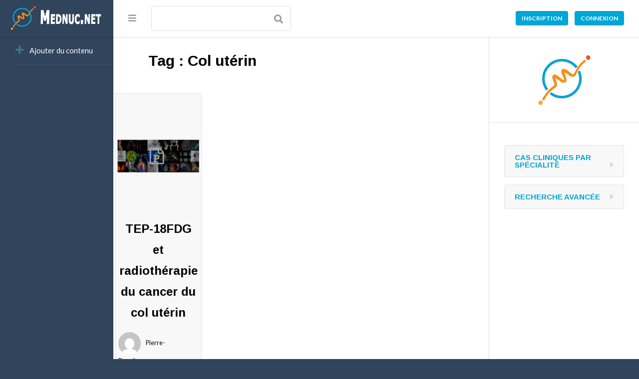

--- FILE ---
content_type: text/html; charset=UTF-8
request_url: https://www.mednuc.net/motcle/col-uterin/
body_size: 25264
content:
<!DOCTYPE html>

<html lang="fr-FR">

	<head>
		<meta charset="UTF-8" />
		<meta name="viewport" content="width=device-width, initial-scale=1, maximum-scale=1, user-scalable=no">
		<meta name="apple-mobile-web-app-capable" content="yes" />
		<meta name="msapplication-tap-highlight" content="no"/>
		<meta http-equiv="X-UA-Compatible" content="IE=edge" />
		<link rel="profile" href="http://gmpg.org/xfn/11" />
		<link rel="pingback" href="https://www.mednuc.net/xmlrpc.php" />
		<!-- BuddyPress and bbPress Stylesheets are called in wp_head, if plugins are activated -->
		<title>Col utérin &#8211; Mednuc.net</title>
	<script type="text/javascript">function theChampLoadEvent(e){var t=window.onload;if(typeof window.onload!="function"){window.onload=e}else{window.onload=function(){t();e()}}}</script>
		<script type="text/javascript">var theChampDefaultLang = 'fr_FR', theChampCloseIconPath = 'https://www.mednuc.net/wp-content/plugins/super-socializer/images/close.png';</script>
		<script>var theChampSiteUrl = 'https://www.mednuc.net', theChampVerified = 0, theChampEmailPopup = 0, heateorSsMoreSharePopupSearchText = 'Search';</script>
			<script> var theChampSharingAjaxUrl = 'https://www.mednuc.net/wp-admin/admin-ajax.php', heateorSsFbMessengerAPI = 'https://www.facebook.com/dialog/send?app_id=569191686603335&display=popup&link=%encoded_post_url%&redirect_uri=%encoded_post_url%',heateorSsWhatsappShareAPI = 'web', heateorSsUrlCountFetched = [], heateorSsSharesText = 'Shares', heateorSsShareText = 'Share', theChampPluginIconPath = 'https://www.mednuc.net/wp-content/plugins/super-socializer/images/logo.png', theChampSaveSharesLocally = 0, theChampHorizontalSharingCountEnable = 0, theChampVerticalSharingCountEnable = 0, theChampSharingOffset = -500, theChampCounterOffset = -10, theChampMobileStickySharingEnabled = 0, heateorSsCopyLinkMessage = "Link copied.";
				</script>
			<style type="text/css">
						.the_champ_button_instagram span.the_champ_svg,a.the_champ_instagram span.the_champ_svg{background:radial-gradient(circle at 30% 107%,#fdf497 0,#fdf497 5%,#fd5949 45%,#d6249f 60%,#285aeb 90%)}
					.the_champ_horizontal_sharing .the_champ_svg,.heateor_ss_standard_follow_icons_container .the_champ_svg{
					color: #fff;
				border-width: 0px;
		border-style: solid;
		border-color: transparent;
	}
		.the_champ_horizontal_sharing .theChampTCBackground{
		color:#666;
	}
		.the_champ_horizontal_sharing span.the_champ_svg:hover,.heateor_ss_standard_follow_icons_container span.the_champ_svg:hover{
				border-color: transparent;
	}
		.the_champ_vertical_sharing span.the_champ_svg,.heateor_ss_floating_follow_icons_container span.the_champ_svg{
					color: #fff;
				border-width: 0px;
		border-style: solid;
		border-color: transparent;
	}
		.the_champ_vertical_sharing .theChampTCBackground{
		color:#666;
	}
		.the_champ_vertical_sharing span.the_champ_svg:hover,.heateor_ss_floating_follow_icons_container span.the_champ_svg:hover{
						border-color: transparent;
		}
	div.the_champ_sharing_title{text-align:center}div.the_champ_sharing_ul{width:100%;text-align:center;}div.the_champ_horizontal_sharing div.the_champ_sharing_ul a{float:none;display:inline-block;}</style>
	<meta name='robots' content='max-image-preview:large' />
<link rel='dns-prefetch' href='//use.fontawesome.com' />
<link rel="alternate" type="application/rss+xml" title="Mednuc.net &raquo; Flux" href="https://www.mednuc.net/feed/" />
<link rel="alternate" type="application/rss+xml" title="Mednuc.net &raquo; Flux des commentaires" href="https://www.mednuc.net/comments/feed/" />
<link rel="alternate" type="application/rss+xml" title="Flux pour Mednuc.net &raquo; Col utérin Tag" href="https://www.mednuc.net/motcle/col-uterin/feed/" />
		<!-- This site uses the Google Analytics by MonsterInsights plugin v9.3.1 - Using Analytics tracking - https://www.monsterinsights.com/ -->
		<!-- Remarque : MonsterInsights n’est actuellement pas configuré sur ce site. Le propriétaire doit authentifier son compte Google Analytics dans les réglages de MonsterInsights.  -->
					<!-- No tracking code set -->
				<!-- / Google Analytics by MonsterInsights -->
		<script type="text/javascript">
window._wpemojiSettings = {"baseUrl":"https:\/\/s.w.org\/images\/core\/emoji\/14.0.0\/72x72\/","ext":".png","svgUrl":"https:\/\/s.w.org\/images\/core\/emoji\/14.0.0\/svg\/","svgExt":".svg","source":{"concatemoji":"https:\/\/www.mednuc.net\/wp-includes\/js\/wp-emoji-release.min.js?ver=6.1.9"}};
/*! This file is auto-generated */
!function(e,a,t){var n,r,o,i=a.createElement("canvas"),p=i.getContext&&i.getContext("2d");function s(e,t){var a=String.fromCharCode,e=(p.clearRect(0,0,i.width,i.height),p.fillText(a.apply(this,e),0,0),i.toDataURL());return p.clearRect(0,0,i.width,i.height),p.fillText(a.apply(this,t),0,0),e===i.toDataURL()}function c(e){var t=a.createElement("script");t.src=e,t.defer=t.type="text/javascript",a.getElementsByTagName("head")[0].appendChild(t)}for(o=Array("flag","emoji"),t.supports={everything:!0,everythingExceptFlag:!0},r=0;r<o.length;r++)t.supports[o[r]]=function(e){if(p&&p.fillText)switch(p.textBaseline="top",p.font="600 32px Arial",e){case"flag":return s([127987,65039,8205,9895,65039],[127987,65039,8203,9895,65039])?!1:!s([55356,56826,55356,56819],[55356,56826,8203,55356,56819])&&!s([55356,57332,56128,56423,56128,56418,56128,56421,56128,56430,56128,56423,56128,56447],[55356,57332,8203,56128,56423,8203,56128,56418,8203,56128,56421,8203,56128,56430,8203,56128,56423,8203,56128,56447]);case"emoji":return!s([129777,127995,8205,129778,127999],[129777,127995,8203,129778,127999])}return!1}(o[r]),t.supports.everything=t.supports.everything&&t.supports[o[r]],"flag"!==o[r]&&(t.supports.everythingExceptFlag=t.supports.everythingExceptFlag&&t.supports[o[r]]);t.supports.everythingExceptFlag=t.supports.everythingExceptFlag&&!t.supports.flag,t.DOMReady=!1,t.readyCallback=function(){t.DOMReady=!0},t.supports.everything||(n=function(){t.readyCallback()},a.addEventListener?(a.addEventListener("DOMContentLoaded",n,!1),e.addEventListener("load",n,!1)):(e.attachEvent("onload",n),a.attachEvent("onreadystatechange",function(){"complete"===a.readyState&&t.readyCallback()})),(e=t.source||{}).concatemoji?c(e.concatemoji):e.wpemoji&&e.twemoji&&(c(e.twemoji),c(e.wpemoji)))}(window,document,window._wpemojiSettings);
</script>
<style type="text/css">
img.wp-smiley,
img.emoji {
	display: inline !important;
	border: none !important;
	box-shadow: none !important;
	height: 1em !important;
	width: 1em !important;
	margin: 0 0.07em !important;
	vertical-align: -0.1em !important;
	background: none !important;
	padding: 0 !important;
}
</style>
	<link rel='stylesheet' id='wp-block-library-css' href='https://www.mednuc.net/wp-includes/css/dist/block-library/style.min.css?ver=6.1.9' type='text/css' media='all' />
<link rel='stylesheet' id='bp-login-form-block-css' href='https://www.mednuc.net/wp-content/plugins/buddypress/bp-core/css/blocks/login-form.min.css?ver=11.1.0' type='text/css' media='all' />
<link rel='stylesheet' id='bp-member-block-css' href='https://www.mednuc.net/wp-content/plugins/buddypress/bp-members/css/blocks/member.min.css?ver=11.1.0' type='text/css' media='all' />
<link rel='stylesheet' id='bp-members-block-css' href='https://www.mednuc.net/wp-content/plugins/buddypress/bp-members/css/blocks/members.min.css?ver=11.1.0' type='text/css' media='all' />
<link rel='stylesheet' id='bp-dynamic-members-block-css' href='https://www.mednuc.net/wp-content/plugins/buddypress/bp-members/css/blocks/dynamic-members.min.css?ver=11.1.0' type='text/css' media='all' />
<link rel='stylesheet' id='bp-latest-activities-block-css' href='https://www.mednuc.net/wp-content/plugins/buddypress/bp-activity/css/blocks/latest-activities.min.css?ver=11.1.0' type='text/css' media='all' />
<link rel='stylesheet' id='bp-friends-block-css' href='https://www.mednuc.net/wp-content/plugins/buddypress/bp-friends/css/blocks/friends.min.css?ver=11.1.0' type='text/css' media='all' />
<link rel='stylesheet' id='bp-group-block-css' href='https://www.mednuc.net/wp-content/plugins/buddypress/bp-groups/css/blocks/group.min.css?ver=11.1.0' type='text/css' media='all' />
<link rel='stylesheet' id='bp-groups-block-css' href='https://www.mednuc.net/wp-content/plugins/buddypress/bp-groups/css/blocks/groups.min.css?ver=11.1.0' type='text/css' media='all' />
<link rel='stylesheet' id='bp-dynamic-groups-block-css' href='https://www.mednuc.net/wp-content/plugins/buddypress/bp-groups/css/blocks/dynamic-groups.min.css?ver=11.1.0' type='text/css' media='all' />
<link rel='stylesheet' id='awsm-ead-public-css' href='https://www.mednuc.net/wp-content/plugins/embed-any-document/css/embed-public.min.css?ver=2.7.2' type='text/css' media='all' />
<link rel='stylesheet' id='classic-theme-styles-css' href='https://www.mednuc.net/wp-includes/css/classic-themes.min.css?ver=1' type='text/css' media='all' />
<style id='global-styles-inline-css' type='text/css'>
body{--wp--preset--color--black: #000000;--wp--preset--color--cyan-bluish-gray: #abb8c3;--wp--preset--color--white: #ffffff;--wp--preset--color--pale-pink: #f78da7;--wp--preset--color--vivid-red: #cf2e2e;--wp--preset--color--luminous-vivid-orange: #ff6900;--wp--preset--color--luminous-vivid-amber: #fcb900;--wp--preset--color--light-green-cyan: #7bdcb5;--wp--preset--color--vivid-green-cyan: #00d084;--wp--preset--color--pale-cyan-blue: #8ed1fc;--wp--preset--color--vivid-cyan-blue: #0693e3;--wp--preset--color--vivid-purple: #9b51e0;--wp--preset--gradient--vivid-cyan-blue-to-vivid-purple: linear-gradient(135deg,rgba(6,147,227,1) 0%,rgb(155,81,224) 100%);--wp--preset--gradient--light-green-cyan-to-vivid-green-cyan: linear-gradient(135deg,rgb(122,220,180) 0%,rgb(0,208,130) 100%);--wp--preset--gradient--luminous-vivid-amber-to-luminous-vivid-orange: linear-gradient(135deg,rgba(252,185,0,1) 0%,rgba(255,105,0,1) 100%);--wp--preset--gradient--luminous-vivid-orange-to-vivid-red: linear-gradient(135deg,rgba(255,105,0,1) 0%,rgb(207,46,46) 100%);--wp--preset--gradient--very-light-gray-to-cyan-bluish-gray: linear-gradient(135deg,rgb(238,238,238) 0%,rgb(169,184,195) 100%);--wp--preset--gradient--cool-to-warm-spectrum: linear-gradient(135deg,rgb(74,234,220) 0%,rgb(151,120,209) 20%,rgb(207,42,186) 40%,rgb(238,44,130) 60%,rgb(251,105,98) 80%,rgb(254,248,76) 100%);--wp--preset--gradient--blush-light-purple: linear-gradient(135deg,rgb(255,206,236) 0%,rgb(152,150,240) 100%);--wp--preset--gradient--blush-bordeaux: linear-gradient(135deg,rgb(254,205,165) 0%,rgb(254,45,45) 50%,rgb(107,0,62) 100%);--wp--preset--gradient--luminous-dusk: linear-gradient(135deg,rgb(255,203,112) 0%,rgb(199,81,192) 50%,rgb(65,88,208) 100%);--wp--preset--gradient--pale-ocean: linear-gradient(135deg,rgb(255,245,203) 0%,rgb(182,227,212) 50%,rgb(51,167,181) 100%);--wp--preset--gradient--electric-grass: linear-gradient(135deg,rgb(202,248,128) 0%,rgb(113,206,126) 100%);--wp--preset--gradient--midnight: linear-gradient(135deg,rgb(2,3,129) 0%,rgb(40,116,252) 100%);--wp--preset--duotone--dark-grayscale: url('#wp-duotone-dark-grayscale');--wp--preset--duotone--grayscale: url('#wp-duotone-grayscale');--wp--preset--duotone--purple-yellow: url('#wp-duotone-purple-yellow');--wp--preset--duotone--blue-red: url('#wp-duotone-blue-red');--wp--preset--duotone--midnight: url('#wp-duotone-midnight');--wp--preset--duotone--magenta-yellow: url('#wp-duotone-magenta-yellow');--wp--preset--duotone--purple-green: url('#wp-duotone-purple-green');--wp--preset--duotone--blue-orange: url('#wp-duotone-blue-orange');--wp--preset--font-size--small: 13px;--wp--preset--font-size--medium: 20px;--wp--preset--font-size--large: 36px;--wp--preset--font-size--x-large: 42px;--wp--preset--spacing--20: 0.44rem;--wp--preset--spacing--30: 0.67rem;--wp--preset--spacing--40: 1rem;--wp--preset--spacing--50: 1.5rem;--wp--preset--spacing--60: 2.25rem;--wp--preset--spacing--70: 3.38rem;--wp--preset--spacing--80: 5.06rem;}:where(.is-layout-flex){gap: 0.5em;}body .is-layout-flow > .alignleft{float: left;margin-inline-start: 0;margin-inline-end: 2em;}body .is-layout-flow > .alignright{float: right;margin-inline-start: 2em;margin-inline-end: 0;}body .is-layout-flow > .aligncenter{margin-left: auto !important;margin-right: auto !important;}body .is-layout-constrained > .alignleft{float: left;margin-inline-start: 0;margin-inline-end: 2em;}body .is-layout-constrained > .alignright{float: right;margin-inline-start: 2em;margin-inline-end: 0;}body .is-layout-constrained > .aligncenter{margin-left: auto !important;margin-right: auto !important;}body .is-layout-constrained > :where(:not(.alignleft):not(.alignright):not(.alignfull)){max-width: var(--wp--style--global--content-size);margin-left: auto !important;margin-right: auto !important;}body .is-layout-constrained > .alignwide{max-width: var(--wp--style--global--wide-size);}body .is-layout-flex{display: flex;}body .is-layout-flex{flex-wrap: wrap;align-items: center;}body .is-layout-flex > *{margin: 0;}:where(.wp-block-columns.is-layout-flex){gap: 2em;}.has-black-color{color: var(--wp--preset--color--black) !important;}.has-cyan-bluish-gray-color{color: var(--wp--preset--color--cyan-bluish-gray) !important;}.has-white-color{color: var(--wp--preset--color--white) !important;}.has-pale-pink-color{color: var(--wp--preset--color--pale-pink) !important;}.has-vivid-red-color{color: var(--wp--preset--color--vivid-red) !important;}.has-luminous-vivid-orange-color{color: var(--wp--preset--color--luminous-vivid-orange) !important;}.has-luminous-vivid-amber-color{color: var(--wp--preset--color--luminous-vivid-amber) !important;}.has-light-green-cyan-color{color: var(--wp--preset--color--light-green-cyan) !important;}.has-vivid-green-cyan-color{color: var(--wp--preset--color--vivid-green-cyan) !important;}.has-pale-cyan-blue-color{color: var(--wp--preset--color--pale-cyan-blue) !important;}.has-vivid-cyan-blue-color{color: var(--wp--preset--color--vivid-cyan-blue) !important;}.has-vivid-purple-color{color: var(--wp--preset--color--vivid-purple) !important;}.has-black-background-color{background-color: var(--wp--preset--color--black) !important;}.has-cyan-bluish-gray-background-color{background-color: var(--wp--preset--color--cyan-bluish-gray) !important;}.has-white-background-color{background-color: var(--wp--preset--color--white) !important;}.has-pale-pink-background-color{background-color: var(--wp--preset--color--pale-pink) !important;}.has-vivid-red-background-color{background-color: var(--wp--preset--color--vivid-red) !important;}.has-luminous-vivid-orange-background-color{background-color: var(--wp--preset--color--luminous-vivid-orange) !important;}.has-luminous-vivid-amber-background-color{background-color: var(--wp--preset--color--luminous-vivid-amber) !important;}.has-light-green-cyan-background-color{background-color: var(--wp--preset--color--light-green-cyan) !important;}.has-vivid-green-cyan-background-color{background-color: var(--wp--preset--color--vivid-green-cyan) !important;}.has-pale-cyan-blue-background-color{background-color: var(--wp--preset--color--pale-cyan-blue) !important;}.has-vivid-cyan-blue-background-color{background-color: var(--wp--preset--color--vivid-cyan-blue) !important;}.has-vivid-purple-background-color{background-color: var(--wp--preset--color--vivid-purple) !important;}.has-black-border-color{border-color: var(--wp--preset--color--black) !important;}.has-cyan-bluish-gray-border-color{border-color: var(--wp--preset--color--cyan-bluish-gray) !important;}.has-white-border-color{border-color: var(--wp--preset--color--white) !important;}.has-pale-pink-border-color{border-color: var(--wp--preset--color--pale-pink) !important;}.has-vivid-red-border-color{border-color: var(--wp--preset--color--vivid-red) !important;}.has-luminous-vivid-orange-border-color{border-color: var(--wp--preset--color--luminous-vivid-orange) !important;}.has-luminous-vivid-amber-border-color{border-color: var(--wp--preset--color--luminous-vivid-amber) !important;}.has-light-green-cyan-border-color{border-color: var(--wp--preset--color--light-green-cyan) !important;}.has-vivid-green-cyan-border-color{border-color: var(--wp--preset--color--vivid-green-cyan) !important;}.has-pale-cyan-blue-border-color{border-color: var(--wp--preset--color--pale-cyan-blue) !important;}.has-vivid-cyan-blue-border-color{border-color: var(--wp--preset--color--vivid-cyan-blue) !important;}.has-vivid-purple-border-color{border-color: var(--wp--preset--color--vivid-purple) !important;}.has-vivid-cyan-blue-to-vivid-purple-gradient-background{background: var(--wp--preset--gradient--vivid-cyan-blue-to-vivid-purple) !important;}.has-light-green-cyan-to-vivid-green-cyan-gradient-background{background: var(--wp--preset--gradient--light-green-cyan-to-vivid-green-cyan) !important;}.has-luminous-vivid-amber-to-luminous-vivid-orange-gradient-background{background: var(--wp--preset--gradient--luminous-vivid-amber-to-luminous-vivid-orange) !important;}.has-luminous-vivid-orange-to-vivid-red-gradient-background{background: var(--wp--preset--gradient--luminous-vivid-orange-to-vivid-red) !important;}.has-very-light-gray-to-cyan-bluish-gray-gradient-background{background: var(--wp--preset--gradient--very-light-gray-to-cyan-bluish-gray) !important;}.has-cool-to-warm-spectrum-gradient-background{background: var(--wp--preset--gradient--cool-to-warm-spectrum) !important;}.has-blush-light-purple-gradient-background{background: var(--wp--preset--gradient--blush-light-purple) !important;}.has-blush-bordeaux-gradient-background{background: var(--wp--preset--gradient--blush-bordeaux) !important;}.has-luminous-dusk-gradient-background{background: var(--wp--preset--gradient--luminous-dusk) !important;}.has-pale-ocean-gradient-background{background: var(--wp--preset--gradient--pale-ocean) !important;}.has-electric-grass-gradient-background{background: var(--wp--preset--gradient--electric-grass) !important;}.has-midnight-gradient-background{background: var(--wp--preset--gradient--midnight) !important;}.has-small-font-size{font-size: var(--wp--preset--font-size--small) !important;}.has-medium-font-size{font-size: var(--wp--preset--font-size--medium) !important;}.has-large-font-size{font-size: var(--wp--preset--font-size--large) !important;}.has-x-large-font-size{font-size: var(--wp--preset--font-size--x-large) !important;}
.wp-block-navigation a:where(:not(.wp-element-button)){color: inherit;}
:where(.wp-block-columns.is-layout-flex){gap: 2em;}
.wp-block-pullquote{font-size: 1.5em;line-height: 1.6;}
</style>
<link rel='stylesheet' id='responsive-lightbox-nivo_lightbox-css-css' href='https://www.mednuc.net/wp-content/plugins/responsive-lightbox-lite/assets/nivo-lightbox/nivo-lightbox.css?ver=6.1.9' type='text/css' media='all' />
<link rel='stylesheet' id='responsive-lightbox-nivo_lightbox-css-d-css' href='https://www.mednuc.net/wp-content/plugins/responsive-lightbox-lite/assets/nivo-lightbox/themes/default/default.css?ver=6.1.9' type='text/css' media='all' />
<link rel='stylesheet' id='searchandfilter-css' href='https://www.mednuc.net/wp-content/plugins/search-filter/style.css?ver=1' type='text/css' media='all' />
<link rel='stylesheet' id='sow-image-default-17bc2272b535-css' href='https://www.mednuc.net/wp-content/uploads/siteorigin-widgets/sow-image-default-17bc2272b535.css?ver=6.1.9' type='text/css' media='all' />
<link rel='stylesheet' id='slick-css' href='https://www.mednuc.net/wp-content/plugins/so-widgets-bundle/css/lib/slick.css?ver=1.8.1' type='text/css' media='all' />
<link rel='stylesheet' id='sow-post-carousel-base-3f39ebb64162-css' href='https://www.mednuc.net/wp-content/uploads/siteorigin-widgets/sow-post-carousel-base-3f39ebb64162.css?ver=6.1.9' type='text/css' media='all' />
<link rel='stylesheet' id='sow-icon-default-8cf9c0871f05-css' href='https://www.mednuc.net/wp-content/uploads/siteorigin-widgets/sow-icon-default-8cf9c0871f05.css?ver=6.1.9' type='text/css' media='all' />
<link rel='stylesheet' id='fontawesome-css' href='https://use.fontawesome.com/releases/v5.2.0/css/all.css?ver=5.2.0' type='text/css' media='all' />
<link rel='stylesheet' id='boss-main-global-css' href='https://www.mednuc.net/wp-content/themes/boss/css/main-global.css?ver=2.5.7' type='text/css' media='all' />
<link rel='stylesheet' id='boss-main-desktop-css' href='https://www.mednuc.net/wp-content/themes/boss/css/main-desktop.css?ver=2.5.7' type='text/css' media='screen and (min-width: 481px)' />
<link rel='stylesheet' id='boss-main-mobile-css' href='https://www.mednuc.net/wp-content/themes/boss/css/main-mobile.css?ver=2.5.7' type='text/css' media='screen and (max-width: 480px)' />
<link rel='stylesheet' id='the_champ_frontend_css-css' href='https://www.mednuc.net/wp-content/plugins/super-socializer/css/front.css?ver=7.13.47' type='text/css' media='all' />
<link rel='stylesheet' id='jquery-ui-search-css' href='https://www.mednuc.net/wp-content/plugins/buddypress-global-search/assets/css/jquery-ui.min.css?ver=1.11.2' type='text/css' media='all' />
<link rel='stylesheet' id='buddypress-global-search-css' href='https://www.mednuc.net/wp-content/plugins/buddypress-global-search/assets/css/buddypress-global-search.min.css?ver=1.2.1' type='text/css' media='all' />
<link rel='stylesheet' id='__EPYT__style-css' href='https://www.mednuc.net/wp-content/plugins/youtube-embed-plus/styles/ytprefs.min.css?ver=14.1.4.1' type='text/css' media='all' />
<style id='__EPYT__style-inline-css' type='text/css'>

                .epyt-gallery-thumb {
                        width: 33.333%;
                }
                
</style>
<link rel='stylesheet' id='boss-child-custom-css' href='https://www.mednuc.net/wp-content/themes/boss-child/css/custom.css?ver=6.1.9' type='text/css' media='all' />
<script type='text/javascript' src='https://www.mednuc.net/wp-includes/js/jquery/jquery.min.js?ver=3.6.1' id='jquery-core-js'></script>
<script type='text/javascript' src='https://www.mednuc.net/wp-includes/js/jquery/jquery-migrate.min.js?ver=3.3.2' id='jquery-migrate-js'></script>
<script type='text/javascript' id='bp-confirm-js-extra'>
/* <![CDATA[ */
var BP_Confirm = {"are_you_sure":"Confirmez-vous\u00a0?"};
/* ]]> */
</script>
<script type='text/javascript' src='https://www.mednuc.net/wp-content/plugins/buddypress/bp-core/js/confirm.min.js?ver=11.1.0' id='bp-confirm-js'></script>
<script type='text/javascript' src='https://www.mednuc.net/wp-content/plugins/buddypress/bp-core/js/widget-members.min.js?ver=11.1.0' id='bp-widget-members-js'></script>
<script type='text/javascript' src='https://www.mednuc.net/wp-content/plugins/buddypress/bp-core/js/jquery-query.min.js?ver=11.1.0' id='bp-jquery-query-js'></script>
<script type='text/javascript' src='https://www.mednuc.net/wp-content/plugins/buddypress/bp-core/js/vendor/jquery-cookie.min.js?ver=11.1.0' id='bp-jquery-cookie-js'></script>
<script type='text/javascript' src='https://www.mednuc.net/wp-content/plugins/buddypress/bp-core/js/vendor/jquery-scroll-to.min.js?ver=11.1.0' id='bp-jquery-scroll-to-js'></script>
<script type='text/javascript' id='bp-legacy-js-js-extra'>
/* <![CDATA[ */
var BP_DTheme = {"accepted":"Accept\u00e9","close":"Fermer","comments":"commentaires","leave_group_confirm":"Voulez-vous vraiment quitter ce groupe\u00a0?","mark_as_fav":"Mettre en favori","my_favs":"Mes Favoris","rejected":"Rejet\u00e9","remove_fav":"Supprimer le favori","show_all":"Tout afficher","show_all_comments":"Afficher tous les commentaires de cette discussion","show_x_comments":"Afficher tous les commentaires (%d)","unsaved_changes":"Votre profil contient une ou plusieurs informations non sauvegard\u00e9es. Si vous quittez cette page sans les enregistrer, ellles seront perdues.","view":"Afficher","store_filter_settings":""};
/* ]]> */
</script>
<script type='text/javascript' src='https://www.mednuc.net/wp-content/plugins/buddypress/bp-templates/bp-legacy/js/buddypress.min.js?ver=11.1.0' id='bp-legacy-js-js'></script>
<script type='text/javascript' src='https://www.mednuc.net/wp-content/plugins/buddypress/bp-groups/js/widget-groups.min.js?ver=11.1.0' id='groups_widget_groups_list-js-js'></script>
<script type='text/javascript' src='https://www.mednuc.net/wp-content/plugins/responsive-lightbox-lite/assets/nivo-lightbox/nivo-lightbox.min.js?ver=6.1.9' id='responsive-lightbox-nivo_lightbox-js'></script>
<script type='text/javascript' id='responsive-lightbox-lite-script-js-extra'>
/* <![CDATA[ */
var rllArgs = {"script":"nivo_lightbox","selector":"lightbox","custom_events":""};
/* ]]> */
</script>
<script type='text/javascript' src='https://www.mednuc.net/wp-content/plugins/responsive-lightbox-lite/assets/inc/script.js?ver=6.1.9' id='responsive-lightbox-lite-script-js'></script>
<script type='text/javascript' src='https://www.mednuc.net/wp-content/plugins/so-widgets-bundle/js/lib/slick.min.js?ver=1.8.1' id='slick-js'></script>
<script type='text/javascript' src='https://www.mednuc.net/wp-includes/js/swfobject.js?ver=2.2-20120417' id='swfobject-js'></script>
<script type='text/javascript' src='https://www.mednuc.net/wp-content/themes/boss/js/modernizr.min.js?ver=2.7.1' id='buddyboss-modernizr-js'></script>
<script type='text/javascript' id='__ytprefs__-js-extra'>
/* <![CDATA[ */
var _EPYT_ = {"ajaxurl":"https:\/\/www.mednuc.net\/wp-admin\/admin-ajax.php","security":"c89ccbca11","gallery_scrolloffset":"20","eppathtoscripts":"https:\/\/www.mednuc.net\/wp-content\/plugins\/youtube-embed-plus\/scripts\/","eppath":"https:\/\/www.mednuc.net\/wp-content\/plugins\/youtube-embed-plus\/","epresponsiveselector":"[\"iframe.__youtube_prefs_widget__\"]","epdovol":"1","version":"14.1.4.1","evselector":"iframe.__youtube_prefs__[src], iframe[src*=\"youtube.com\/embed\/\"], iframe[src*=\"youtube-nocookie.com\/embed\/\"]","ajax_compat":"","ytapi_load":"light","pause_others":"","stopMobileBuffer":"1","facade_mode":"","not_live_on_channel":"","vi_active":"","vi_js_posttypes":[]};
/* ]]> */
</script>
<script type='text/javascript' src='https://www.mednuc.net/wp-content/plugins/youtube-embed-plus/scripts/ytprefs.min.js?ver=14.1.4.1' id='__ytprefs__-js'></script>

<script type="text/javascript" charset="utf-8">
	(function(){
		try {
			// Disabling SWFObject's Autohide feature
			if (typeof swfobject.switchOffAutoHideShow === "function") {
				swfobject.switchOffAutoHideShow();
			}
		} catch(e) {}
	})();
</script>
<link rel="https://api.w.org/" href="https://www.mednuc.net/wp-json/" /><link rel="EditURI" type="application/rsd+xml" title="RSD" href="https://www.mednuc.net/xmlrpc.php?rsd" />
<link rel="wlwmanifest" type="application/wlwmanifest+xml" href="https://www.mednuc.net/wp-includes/wlwmanifest.xml" />
<meta name="generator" content="WordPress 6.1.9" />

	<script type="text/javascript">var ajaxurl = 'https://www.mednuc.net/wp-admin/admin-ajax.php';</script>

<style type="text/css">.recentcomments a{display:inline !important;padding:0 !important;margin:0 !important;}</style><!-- begin Fast Secure reCAPTCHA - page header css -->
<style type="text/css">
div.fs-recaptcha-comments { display:block; clear:both; margin-bottom:1em; }
div.fs-recaptcha-bp-comments { display:block; clear:both; margin-bottom:1em; }
div.fs-recaptcha-login { display:block; clear:both; margin-bottom:1em; }
div.fs-recaptcha-side-login { display:block; clear:both; margin-bottom:1em; }
div.fs-recaptcha-registration { display:block; clear:both; margin-bottom:1em; }
div.fs-recaptcha-bp-registration { display:block; clear:both; margin-bottom:1em; }
div.fs-recaptcha-ms-registration { display:block; clear:both; margin-bottom:1em; }
div.fs-recaptcha-lostpassword { display:block; clear:both; margin-bottom:1em; }
div.fs-recaptcha-wc-checkout { display:block; clear:both; margin-bottom:1em; }
div.fs-recaptcha-jetpack { display:block; clear:both; margin-bottom:1em; }
.fs-recaptcha-jetpack p { color:#DC3232; }
</style>
<!-- end Fast Secure reCAPTCHA - page header css -->
<link rel="icon" href="https://www.mednuc.net/wp-content/uploads/2016/12/cropped-Logo-Icone-512x512.png" sizes="32x32" />
<link rel="icon" href="https://www.mednuc.net/wp-content/uploads/2016/12/cropped-Logo-Icone-512x512.png" sizes="192x192" />
<link rel="apple-touch-icon" href="https://www.mednuc.net/wp-content/uploads/2016/12/cropped-Logo-Icone-512x512.png" />
<meta name="msapplication-TileImage" content="https://www.mednuc.net/wp-content/uploads/2016/12/cropped-Logo-Icone-512x512.png" />

			<style id="boss-style" type="text/css">
				body:not(.left-menu-open)[data-logo="1"] .site-header .left-col .table {height:74px;}body.is-desktop:not(.left-menu-open)[data-logo="1"] #right-panel {margin-top:74px;}body.is-desktop:not(.left-menu-open)[data-logo="1"] #left-panel-inner {padding-top:74px;}body:not(.left-menu-open)[data-logo="1"].boxed .middle-col {height:74px;}body:not(.left-menu-open)[data-logo="1"] #search-open,body:not(.left-menu-open)[data-logo="1"] .header-account-login,body:not(.left-menu-open)[data-logo="1"] #wp-admin-bar-shortcode-secondary .menupop,body:not(.left-menu-open)[data-logo="1"] .header-notifications {line-height:72px;height:74px;}body:not(.left-menu-open)[data-logo="1"] #wp-admin-bar-shortcode-secondary .ab-sub-wrapper,body:not(.left-menu-open)[data-logo="1"] .header-notifications .pop,body:not(.left-menu-open)[data-logo="1"] .header-account-login .pop {top:74px;}body.left-menu-open[data-logo="1"] #mastlogo,body.left-menu-open[data-logo="1"] .site-header .left-col.table {height:74px;}body.is-desktop[data-header="1"] #header-menu > ul > li {height:4px;}body.is-desktop.left-menu-open[data-logo="1"] #right-panel {margin-top:74px;} body.is-desktop.left-menu-open[data-logo="1"] #left-panel-inner { padding-top:74px; }body.left-menu-open[data-logo="1"].boxed .middle-col {height:74px;}body.left-menu-open[data-logo="1"] #search-open,body.left-menu-open[data-logo="1"] .header-account-login,body.left-menu-open[data-logo="1"] #wp-admin-bar-shortcode-secondary .menupop,body.left-menu-open[data-logo="1"] .header-notifications {line-height:72px;height:74px;}body.left-menu-open[data-logo="1"] #wp-admin-bar-shortcode-secondary .ab-sub-wrapper,body.left-menu-open[data-logo="1"] .header-notifications .pop,body.left-menu-open[data-logo="1"] .header-account-login .pop {top:74px;}body, p,input[type="text"],input[type="email"],input[type="url"],input[type="password"],input[type="search"],textarea {color:#737373;}body,#wpwrap,.left-col .search-wrap,#item-buttons .pop .inner,#buddypress div#item-nav .item-list-tabs ul li.hideshow ul {background-color:#ffffff;}.archive.post-type-archive-bp_doc.bp-docs.bp-docs-create #primary,.archive.post-type-archive-bp_doc.bp-docs.bp-docs-create #secondary,.single-bp_doc.bp-docs #primary,.single-bp_doc.bp-docs #secondary,body .site, body #main-wrap {background-color:#ffffff;}.bp-avatar-nav ul.avatar-nav-items li.current {border-bottom-color:#ffffff}a {color:#000000;}#item-buttons .pop .inner:before {background-color:#ffffff;}.group-single #buddypress #item-header-cover #item-actions h3,.left-menu-open .group-single #buddypress #item-header-cover #item-actions h3,.comments-area article header cite a,#groups-stream li .item-desc p, #groups-list li .item-desc p,.directory.groups #item-statistics .numbers span p,.entry-title a, .entry-title,.widget_buddyboss_recent_post h3 a,h1, h2, h3, h4, h5, h6 {color:#000000;}#group-description .group-name,.author.archive .archive-header .archive-title a:hover,.entry-buddypress-content #group-create-body h4,.bb-add-label-button,.boss-modal-form a,.bb-message-tools > a,.learndash-pager a:hover,.bb-message-tools a.bbm-label-button,.widget_buddyboss_recent_post h3 a:hover,.sap-container-wrapper .sap-author-name.sap-author-name,a:hover {color:#00a6d6;}#wp-admin-bar-shortcode-secondary a.button {color:#00a6d6;}#wp-admin-bar-shortcode-secondary a.button:hover,.boss-modal-form a:hover {color:#000000;}input[type="checkbox"].styled:checked + span:after,input[type="checkbox"].styled:checked + label:after,input[type="checkbox"].styled:checked + strong:after {color:#00a6d6;}.header-navigation ul li a span,input[type="radio"].styled:checked + span:before ,input[type="radio"].styled:checked + label:before ,input[type="radio"].styled:checked + strong:before {background-color:#00a6d6;}input[type="radio"].styled + span:before,input[type="radio"].styled + label:before,input[type="radio"].styled + strong:before {border-color:#ffffff;}#buddypress input[type="text"]::-webkit-input-placeholder {color:#737373;}#buddypress input[type="text"]:-ms-input-placeholder{color:#737373;}#buddypress input[type="text"]:-moz-placeholder {color:#737373;}#buddypress input[type="text"]::-moz-placeholder {color:#737373;}.header-navigation li.hideshow > ul,.header-navigation .sub-menu,body.activity:not(.bp-user) .item-list-tabs ul li,.sap-publish-popup .button-primary,.logged-in .dir-form .item-list-tabs ul li, .dir-form .item-list-tabs ul li:last-child {border-color:#00a6d6 !important;}.ui-tabs-nav li.ui-state-default a, body.activity:not(.bp-user) .item-list-tabs ul li a, .dir-form .item-list-tabs ul li a {color:#737373;}.woocommerce #respond input#submit,.woocommerce a.button,.woocommerce button.button, .woocommerce input.button,.woocommerce #respond input#submit:hover,.woocommerce a.button:hover,.woocommerce button.button, .woocommerce input.button:hover,#buddypress .activity-list li.load-more a,#buddypress .activity-list li.load-newest a,.btn, button, input[type="submit"], input[type="button"]:not(.button-small), input[type="reset"], article.post-password-required input[type=submit], li.bypostauthor cite span, a.button, #create-group-form .remove, #buddypress ul.button-nav li a, #buddypress div.generic-button a, body:not(.single-bp_doc) #buddypress .comment-reply-link, .entry-title a.button, span.create-a-group > a, #buddypress div.activity-comments form input[disabled],.woocommerce #respond input#submit.alt, .woocommerce a.button.alt,.woocommerce button.button.alt, .woocommerce input.button.alt,.woocommerce #respond input#submit.alt:hover, .woocommerce a.button.alt:hover,.woocommerce ul.products li.product .add_to_cart_button:hover,.widget_price_filter .price_slider_amount button:hover,.woocommerce .widget_shopping_cart_content .buttons a:hover,.woocommerce button.button.alt:hover, .woocommerce input.button.alt:hover {background-color:#00a6d6;}body .boss-modal-form .button,#rtmedia-image-editor-cotnainer button.imgedit-crop,#rtmedia-image-editor-cotnainer button.imgedit-rleft,#rtmedia-image-editor-cotnainer button.imgedit-rright,#rtmedia-image-editor-cotnainer button.imgedit-flipv,#rtmedia-image-editor-cotnainer button.imgedit-fliph,#rtmedia-image-editor-cotnainer button.imgedit-undo,#rtmedia-image-editor-cotnainer button.imgedit-redo {background:#00a6d6;}.woocommerce a.remove,.woocommerce div.product p.price,.woocommerce div.product span.price,.woocommerce ul.products li.product .price {color:#00a6d6;}.widget_price_filter .price_slider_amount button:hover,.woocommerce ul.products li.product .add_to_cart_button:hover,.woocommerce .widget_price_filter .ui-slider .ui-slider-handle:hover {border-color:#00a6d6;}#switch_submit {background-color:transparent;}.bb-slider-container .progress,.bb-slider-container .readmore a {background-color:#00a6d6;}.select2-container--default .select2-results__option--highlighted[aria-selected] {background-color:#00a6d6;}.selected-tab,.btn.inverse,.buddyboss-select-inner {color:#00a6d6;border-color:#00a6d6;}.btn-group.inverse > .btn {color:#00a6d6;border-color:#00a6d6;}.btn-group.inverse > .btn:first-child:not(:last-child) {border-color:#00a6d6;}.widget-area .widget:not(.widget_buddyboss_recent_post) ul li a {color:#737373;}.widget .avatar-block img.avatar,.widget-area .widget.widget_bp_core_login_widget .bp-login-widget-register-link a,.widget-area .widget.buddyboss-login-widget a.sidebar-wp-register,.widget-area .widget_tag_cloud .tagcloud a,.widget-area .widget #sidebarme ul.sidebarme-quicklinks li.sidebarme-profile a:first-child,.widget-area .widget_bp_core_login_widget img.avatar,.widget-area .widget #sidebarme img.avatar {border-color:#00a6d6;}.widget-area .widget.widget_buddyboss_recent_postul li a.category-link,.widget-area .widget.widget_bp_core_login_widget .bp-login-widget-register-link a,.widget-area .widget.buddyboss-login-widget a.sidebar-wp-register,.widget-area .widget_tag_cloud .tagcloud a,.widget-area .widget #sidebarme ul.sidebarme-quicklinks li.sidebarme-profile a:first-child,#wp-calendar td#today,.widget-area .widget:not(.widget_buddyboss_recent_post) ul li a:hover {color:#00a6d6;}.widget.widget_display_stats strong {background-color:#00a6d6;}.a-stats a {background-color:#00a6d6 !important;}.widget-area .widget div.item-options a.selected,.widget-area .widget .textwidget,.widget-area .widget:not(.widget_buddyboss_recent_post) ul li a {color:#737373;}.error404 .entry-content p,.error404 h1 {color:#30445c;}#adminmenu,#adminmenuback,#adminmenuwrap,#adminmenu .wp-submenu,.menu-panel,.menu-panel #nav-menu .sub-menu-wrap,.menu-panel #header-menu .sub-menu-wrap,.bp_components ul li ul li.menupop .ab-sub-wrapper {background-color:#30445c;}.left-menu-open .menu-panel #nav-menu > ul > li.current-menu-item > a,.left-menu-open .menu-panel #header-menu > ul > li.current-menu-item > a,.left-menu-open .menu-panel #nav-menu > ul > li.current-menu-parent > a,.left-menu-open .menu-panel #header-menu > ul > li.current-menu-parent > a,.left-menu-open .bp_components ul li ul li.menupop.active > a,.menu-panel .header-menu > ul li a,#nav-menu > ul > li > a, body:not(.left-menu-open) .menu-panel .sub-menu-wrap > a,body:not(.left-menu-open) .menu-panel .ab-sub-wrapper > .ab-item,.menu-panel #nav-menu > a, .menu-panel .menupop > a,.menu-panel #header-menu > a, .menu-panel .menupop > a,.menu-panel .menupop > div.ab-item{color:#ffffff;}.menu-panel .header-menu > ul li a:before,.menu-panel #nav-menu > ul > li > a:not(.open-submenu):before,.menu-panel #header-menu > ul > li > a:not(.open-submenu):before,.menu-panel .screen-reader-shortcut:before,body:not(.left-menu-open) .menu-panel #nav-menu > ul li > a:not(.open-submenu) i,body:not(.left-menu-open) .menu-panel #nav-menu > ul li > a:not(.open-submenu) .svg-inline--fa,.menu-panel .bp_components ul li ul li > .ab-item:before {color:#3c7a90;}body.left-menu-open .menu-panel #nav-menu > ul > li > a:not(.open-submenu):before,body.left-menu-open .menu-panel #header-menu > ul > li > a:not(.open-submenu):before,body.left-menu-open .menu-panel .bp_components ul li ul li > .ab-item:before,body.left-menu-open .menu-panel .screen-reader-shortcut:before,body .menu-panel .boss-mobile-porfile-menu ul a::before,.menu-panel #header-menu > ul li a i,.menu-panel #nav-menu > ul li > a:not(.open-submenu) i,.menu-panel #nav-menu > ul li > a:not(.open-submenu) .svg-inline--fa,.menu-panel .screen-reader-shortcut:before,.menu-panel .bp_components ul li ul li > .ab-item i {color:#3c7a90;}.widget_categories .cat-item i,.menu-panel ul li a span {background-color:#00a6d6;}body .menu-panel #nav-menu > ul > li.dropdown > a:not(.open-submenu):before,body .menu-panel #header-menu > ul > li.dropdown > a:not(.open-submenu):before,body .menu-panel .bp_components ul li ul li.menupop.dropdown > a:not(.open-submenu):before,body.tablet .menu-panel #nav-menu > ul > li.current-menu-item > a:not(.open-submenu):before,body.tablet .menu-panel #header-menu > ul > li.current-menu-item > a:not(.open-submenu):before,body.tablet .menu-panel #nav-menu > ul > li.current-menu-parent > a:not(.open-submenu):before,body.tablet .menu-panel #header-menu > ul > li.current-menu-parent > a:not(.open-submenu):before,body.tablet .menu-panel .bp_components ul li ul li.menupop.active > a:not(.open-submenu):before,body .menu-panel #nav-menu > ul > li.current-menu-item > a:not(.open-submenu):before,body .menu-panel #nav-menu .sub-menu-wrap > ul.sub-menu > li > a:not(.open-submenu):before,body .menu-panel #header-menu > ul > li.current-menu-item > a:not(.open-submenu):before,body .menu-panel #nav-menu > ul > li.current-menu-parent > a:not(.open-submenu):before,body .menu-panel #header-menu > ul > li.current-menu-parent > a:not(.open-submenu):before,body .menu-panel .bp_components ul li ul li.menupop.active > a:not(.open-submenu):before {color:#00a6d6;}.search_results .navigation .wp-paginate .current, .pagination .current, .em-pagination strong, .bbp-pagination-links span:not(.dots) {color:#00a6d6;border-color:#00a6d6;}.page-cover, .bb-cover-photo {background-color:#8dbad6;}.bbp-topic-details #subscription-toggle a,.bbp-forum-details #subscription-toggle a,.widget-area .widget .bp-login-widget-register-link a,.widget-area .widget a.sidebar-wp-register,.widget-area .widget_bp_core_login_widget a.logout,.widget-area .widget_tag_cloud a,.widget-area .widget #sidebarme ul.sidebarme-quicklinks li.sidebarme-profile a,.bbp-logged-in a.button,.right-col .register,.right-col .login,.header-account-login .pop .logout a {background-color:#00a6d6;}#footer-links a:hover {color:#00a6d6;}div.footer-inner-top {background-color:#ffffff;}div.footer-inner-bottom {background-color:#ffffff;}.comments-area article header a:hover,.comment-awaiting-moderation {color:#00a6d6;}.menu-dropdown li a:hover,.tooltip,.progressbar-wrap p,.ui-tabs-nav li.ui-state-active a,.ui-accordion.accordion h3.ui-accordion-header-active:after,.ui-accordion.accordion h3.ui-accordion-header {color:#00a6d6;}.entry-content .underlined:after,.progressbar-wrap .ui-widget-header,.ui-tabs-nav li a span {background-color:#00a6d6;}.ui-tooltip, .ui-tooltip .arrow:after {background-color:#00a6d6 !important;}.bb-slider-container .title,.bb-slider-container .description {color:#ffffff;}.is-desktop .network-profile #item-header {min-height:200px;}.is-desktop.bp-user .bb-cover-photo,.is-desktop.bp-user #buddypress #item-header-cover > .table-cell {height:200px;}.is-desktop.bp-user #buddypress div#item-header img.avatar {max-width:90px;}.is-desktop.bp-user #item-header-content {margin-top:0;}.is-desktop .group-single #item-header {min-height:200px;}.is-desktop.single-item.groups .bb-cover-photo,.bp-docs-create #buddypress #item-header-cover > .table-cell,.is-desktop.single-item.groups #buddypress #item-header-cover > .table-cell {height:200px;}.is-desktop .group-single #buddypress #item-header-content {margin-top:15px;margin-bottom:15px;}.is-desktop .group-single #buddypress .single-member-more-actions,.is-desktop .group-single #buddypress div#item-header div.generic-button {margin-top:0;}.is-desktop .group-info li p:first-child {font-size:20px;}.is-desktop .group-single h1.main-title {font-size:50px;}.is-desktop div#group-name {padding-bottom:15px;}@media screen and (max-width:900px) and (min-width:721px) {.is-desktop .group-single #buddypress #item-header-cover #item-header-avatar > a {padding-top:10px;}.is-desktop .group-single #buddypress #item-header-content {margin-top:15px;margin-bottom:15px;}.is-desktop .group-single #buddypress #item-header-cover > .table-cell:first-child {vertical-align:bottom;}.is-desktop div#group-name h1 {font-size:34px;}.is-desktop .group-info li p:first-child {font-size:16px;}.is-desktop .group-info li p:nth-child(2) {font-size:12px;}}@media screen and (max-width:1000px) and (min-width:721px) {.is-desktop.left-menu-open .group-single #buddypress #item-header-cover #item-header-avatar > a {padding-top:10px;}.is-desktop.left-menu-open .group-single #buddypress #item-header-content {margin-top:15px;margin-bottom:15px;}.is-desktop.left-menu-open .group-single #buddypress #item-header-cover > .table-cell:first-child {vertical-align:bottom;}.is-desktop.left-menu-open div#group-name h1 {font-size:34px;}.is-desktop.left-menu-open .group-info li p:first-child {font-size:16px;}.is-desktop.left-menu-open .group-info li p:nth-child(2) {font-size:12px;}}#buddypress #activity-stream .activity-meta .unfav.bp-secondary-action:before {color:#00a6d6;}body.activity:not(.bp-user).item-list-tabs ul li.selected a ,.dir-form .item-list-tabs ul li.selected a,body.activity:not(.bp-user).item-list-tabs ul li ,.dir-form .item-list-tabs ul li {color:#00a6d6;}.item-list li .item-meta .count,body.activity:not(.bp-user) .item-list-tabs ul li a span ,.dir-form .item-list-tabs ul li a span {background-color:#00a6d6;}.entry-content #group-create-body h4,#buddypress .standard-form div.submit #group-creation-previous,#buddypress div#group-create-tabs ul.inverse > li,#buddypress div#group-create-tabs ul li.current a {color:#00a6d6;}#buddypress .standard-form div.submit #group-creation-previous,#buddypress div#group-create-tabs ul.inverse > li {border-color:#00a6d6;}#friend-list li .action div.generic-button:nth-child(2n) a,#members-stream li .action div.generic-button:nth-child(2n) a ,#members-list li .action div.generic-button:nth-child(2n) a,#buddypress div#item-nav .item-list-tabs ul li.current > a,#buddypress div#item-nav .item-list-tabs ul li:hover > a {color:#00a6d6;}#buddypress div#item-nav .item-list-tabs > ul > li.current,#buddypress div#item-nav .item-list-tabs > ul > li:not(.hideshow):hover {border-color:#00a6d6;}.header-account-login .pop #dashboard-links .menupop a span,.header-account-login .pop ul > li > .ab-sub-wrapper > ul li a span,#buddypress div#item-nav .item-list-tabs ul li a span {background-color:#00a6d6;}#friend-list li .action div.generic-button:nth-child(2n) a,#members-stream li .action div.generic-button:nth-child(2n) a ,#members-list li .action div.generic-button:nth-child(2n) a{border-color:#00a6d6;}#buddypress #activity-stream .acomment-options .acomment-like.unfav-comment:before, #buddypress #activity-stream .activity-meta .unfav.bp-secondary-action:before, #buddypress #activity-stream .unfav span {color:#00a6d6;}#buddypress form#group-settings-form ul.item-list > li > span a,body:not(.group-cover-image ) #buddypress form#group-settings-form h4 {color:#00a6d6;}#buddypress table.notifications tr th,#message-threads.messages-table tbody tr a,#message-threads.notices-table a.button {color:#000000;}#message-threads.messages-table tbody tr a:hover,#message-threads.notices-table a.button:hover {color:#00a6d6;}.secondary-inner #item-actions #group-admins img.avatar,.widget-area .widget ul.item-list img.avatar {border-color:#00a6d6;}#bbpress-forums li.bbp-header,#bbpress-forums li.bbp-footer {background-color:#00a6d6;border-color:#00a6d6;}.bbp-topic-details .bbp-forum-data .post-num ,.bbp-forum-details .bbp-forum-data .post-num {color:#00a6d6;}.bbp-logged-in img.avatar {border-color:#00a6d6;}.pricing-button .pmpro_btn,.pricing-header {background-color:#30445c;}.checklist ul li:before,.pricing-content {color:#30445c;}.checklist.unchecked ul li:before {color:#f44a53;}.active .pricing-header,.pricing-button .pmpro_btn.disabled {color:#30445c;}.pmpro_btn:hover,.pmpro_btn:focus,.pmpro_content_message a:focus,.pmpro_content_message a:hover,.pricing-button .pmpro_btn:hover {background-color:#00a6d6;}.active .pricing-header,.pricing-button .pmpro_btn.disabled {color:#30445c;background-color:#00a6d6;}.active .pricing-header .separator:after {background-color:#30445c;}#buddypress div#item-nav .search_filters.item-list-tabs ul li.forums a span {background-color:#00a6d6;}.results-group-forums .results-group-title span {border-bottom-color:#00a6d6;}.item-list-tabs.bps_header input[type="submit"],.bboss_ajax_search_item .item .item-title {color:#00a6d6;}.item-list-tabs.bps_header input[type="submit"]:hover {color:#000000;}.service i {box-shadow:0 0 0 3px #00a6d6;}.service i:after {background-color:#00a6d6;}.site #buddypress table.doctable tr th,.site #doc-permissions-summary,.site #doc-group-summary,#bp-docs-single-doc-header .doc-title .breadcrumb-current:only-child {color:#000000;}#buddypress #doc-attachments label[for='insert-media-button'],#buddypress #doc-form.standard-form label[for='bp_docs_tag'],#buddypress #doc-form.standard-form label[for='associated_group_id'],.site .doc-tabs li a,.site .doc-tabs .current a {color:#000000;}.site .bp-docs-attachment-clip:before,.site .doc-attachment-mime-icon:before {color:#00a6d6;}.site #buddypress .toggle-switch a,.site .entry-content p.toggle-switch a {color:#000000;}.site #buddypress .plus-or-minus {background:#00a6d6;}.author-cell,.title-cell > a {color:#000000;}.site .doc-title a:hover,.directory-title a:hover {color:#00a6d6;}.site .doc-title .breadcrumb-current,h2.directory-title .breadcrumb-current {border-bottom-color:#00a6d6;}.directory-breadcrumb-separator::before {color:#00a6d6;}.site a.docs-filter-title.current {border-bottom-color:#00a6d6;color:#00a6d6;}.folder-row .genericon,.title-cell .genericon,.site .asc a:before,.site .desc a:before,.genericon-category.genericon-category:before{color:#00a6d6;}.single-bp_doc #comments > h3,.groups.docs #comments > h3 {color:#000000;}.site .docs-folder-manage .folder-toggle-edit a,.currently-viewing a[title="View All Docs"] {background:#00a6d6 none repeat scroll 0 0;}.wiki-page-title a {color:#00a6d6;}#buddypress .standard-form label[for="parent_id"] {color:#000000;}.item-subitem-indicator.bb-subitem-open:after {background:#00a6d6;}.item-subitem-indicator a:before {color:#00a6d6;}#primary #groups-list #groups-list li .item-avatar:after,#buddypress .subitem:before {background:#00a6d6;}#primary #groups-list #groups-list li .item-avatar:before {background:#00a6d6 none repeat scroll 0 0;}#buddypress form#group-settings-form span.extra-subnav a,.site #buddypress div#group-create-tabs.item-list-tabs ul li.current:after {border-color:#00a6d6;}#buddypress form#group-settings-form span.extra-subnav a {color:#000000;}#buddypress form#group-settings-form span.extra-subnav a:hover,#buddypress form#group-settings-form span.extra-subnav a:focus,#buddypress form#group-settings-form span.extra-subnav a.active {background:#00a6d6;}#buddypress #group-settings-form span.extra-title,#buddypress form#group-settings-form label {color:#000000;}#group-settings-form input[type="radio"]:checked + strong + span,.bb-arrow {color:#00a6d6;}.site #bbpress-forums .bbp-attachments ol li.bbp-atthumb .wp-caption p.wp-caption-text a[href$='=detach']:before {color:#00a6d6;}#buddypress #subnav #sent-invites {background:#00a6d6;}.site #invite-anyone-steps > li::before {background:#00a6d6;}.site form#invite-anyone-by-email p,.site #invite-anyone-steps label {color:#000000;}.invite-anyone thead tr th a.DESC:before,.invite-anyone thead tr th a.ASC:before {color:#00a6d6;}.invite-anyone .invite-anyone-sent-invites th a,.invite-anyone #buddypress .invite-anyone-sent-invites tr th,.invite-anyone .invite-anyone-sent-invites th.sort-by-me a,.site #invite-anyone-group-list label span {color:#000000;}body.is-mobile {background-color:#30445c;}.is-mobile .menu-panel {background-color:#30445c;}.is-mobile #mobile-header {background-color:#39516e;}.is-mobile .menu-panel #nav-menu > ul > li.current-menu-item > a,.is-mobile .menu-panel #header-menu > ul > li.current-menu-item > a {color:#00a6d6;}.is-mobile .menu-panel #nav-menu > ul > li.dropdown > a:before,.is-mobile .menu-panel #header-menu > ul > li.dropdown > a:before,.is-mobile .menu-panel .bp_components ul li ul li.menupop.dropdown > a:before {color:#00a6d6;}.is-mobile #mobile-header h1 a {color:#ffffff;}.is-mobile #buddypress div#subnav.item-list-tabs ul li.current a,.is-mobile #buddypress #mobile-item-nav ul li:active,.is-mobile #buddypress #mobile-item-nav ul li.current,.is-mobile #buddypress #mobile-item-nav ul li.selected {background-color:#00a6d6;}.is-mobile #buddypress #mobile-item-nav ul li,.is-mobile #buddypress div#subnav.item-list-tabs ul li a {background-color:#30445c;}.is-mobile #buddypress div.item-list-tabs ul li.current a,.is-mobile #buddypress div.item-list-tabs ul li.selected a {color:#00a6d6;}.is-mobile #buddypress div#subnav.item-list-tabs ul li a {color:#fff;}body.is-desktop {background-color:#30445c;}.is-desktop .header-navigation ul li a span {color:#30445c;}.is-desktop #item-buttons .pop .inner a {color:#000000;}.is-desktop #item-buttons .pop .inner a:hover {color:#fff;background-color:#00a6d6;}#mastlogo,.boxed.is-desktop #mastlogo {background-color:#30445c;}.is-desktop .menu-panel .sub-menu-wrap:before,.is-desktop .menu-panel .ab-sub-wrapper:before {border-color:transparent #30445c transparent transparent;}.header-account-login a {color:#737373;}.header-account-login .pop .bp_components .menupop:not(#wp-admin-bar-my-account) > .ab-sub-wrapper li.active a,.header-account-login .pop .links li > .sub-menu li.active a,.header-account-login a:hover {color:#00a6d6;}.header-navigation li.hideshow ul,.header-account-login .pop .bp_components,.header-account-login .pop .bp_components .menupop:not(#wp-admin-bar-my-account) > .ab-sub-wrapper:before, .header-account-login .pop .links li > .sub-menu:before,.header-account-login .pop .bp_components .menupop:not(#wp-admin-bar-my-account) > .ab-sub-wrapper,.header-account-login .pop .links li > .sub-menu,.bb-global-search-ac.ui-autocomplete,.site-header #wp-admin-bar-shortcode-secondary .ab-sub-wrapper,.header-notifications .pop, .header-account-login .pop,.header-inner .search-wrap,.header-inner {background-color:#ffffff;}.page-template-page-no-buddypanel .header-inner .search-wrap,.page-template-page-no-buddypanel:not(.boxed) .header-inner,.page-template-page-no-buddypanel #mastlogo {background-color:#30455c;}body:not(.left-menu-open).is-desktop #mastlogo .site-title a:first-letter,.is-desktop #mastlogo .site-title a,.boxed.is-desktop #mastlogo .site-title a {color:#ffffff;}div.footer-inner ul.social-icons li a span,#switch_submit {border:1px solid #999999;}div.footer-inner ul.social-icons li a span,#switch_submit,.footer-credits, .footer-credits a, #footer-links a,#footer-links a.to-top {color:#999999;}.footer-credits a:hover {color:#00a6d6;}.is-desktop #buddypress .activity-list li.load-more a,.is-desktop #buddypress .activity-list li.load-newest a {background-color:#00a6d6;}.is-desktop.bp-user.messages #buddypress div#subnav.item-list-tabs ul li.current a:after,.is-desktop.bp-user.messages #buddypress div#subnav.item-list-tabs ul li:first-child a {background-color:#00a6d6;}.is-desktop button#buddyboss-media-add-photo-button {background-color:#00a6d6;}.site-header #wp-admin-bar-shortcode-secondary .ab-icon:before,.header-account-login a,.header-account-login .pop li,.header-notifications a.notification-link,.header-notifications .pop a,#wp-admin-bar-shortcode-secondary .thread-from a,#masthead .searchsubmit,.header-navigation ul li a,.header-inner .left-cola,#wp-admin-bar-shortcode-secondary .notices-list li p,.header-inner .left-cola:hover{color:#999999;}.boxed #masthead .searchsubmit {color:#999;}.header-navigation ul li.current-menu-item > a,.header-navigation ul li.current-page-item > a,.header-navigation ul li.current_page_item > a,#wp-admin-bar-shortcode-secondary .thread-from a:hover,.header-notifications .pop a:hover,.header-navigation ul li a:hover {color:#00a6d6;}.page-template-page-no-buddypanel .site-header #wp-admin-bar-shortcode-secondary .ab-icon:before,.page-template-page-no-buddypanel:not(.boxed) .header-notifications a.notification-link,.page-template-page-no-buddypanel #wp-admin-bar-shortcode-secondary .thread-from a,.page-template-page-no-buddypanel[data-header="1"] #masthead .searchsubmit,.page-template-page-no-buddypanel:not(.boxed) .header-navigation #header-menu > ul > li > a,.page-template-page-no-buddypanel[data-header="1"]:not(.boxed) .header-inner .left-cola {color:#ffffff;}.page-template-page-no-buddypanel:not(.boxed) .header-account-login > a,.page-template-page-no-buddypanel .header-inner .search-wrap input[type="text"] {color:#ffffff;}.page-template-page-no-buddypanel[data-header="1"] #masthead .searchsubmit:hover,.page-template-page-no-buddypanel .header-notifications a.notification-link:hover,.page-template-page-no-buddypanel .header-account-login > a:hover,.page-template-page-no-buddypanel .header-notifications .pop a:hover,.page-template-page-no-buddypanel .header-navigation #header-menu > ul > li > a:hover {color:#00a6d6;}.page-cover > .table-cell {height:200px;}
			</style>
					<style type="text/css" id="wp-custom-css">
			/*
Vous pouvez ajouter du CSS personnalisé ici
Cliquez sur l’icône d’aide ci-dessous pour en savoir plus.
*/


/*
ajouter du contenu
*/

.acf-fields {
padding: 20px;
}

.acf-form-submit {
margin: 20px;
}

/*
Homepage: widget sliders/banniere + flux rss
*/

#post-259, #pg-259-0 {
    padding-top: 0px;
    padding-bottom: 0px;
}
.panel-grid {
    padding-top:0px;
    padding-bottom: 0px;
}

#pgc-259-0-0{
    z-index: 0;
}
/*
Homepage et autres: logo colonne droite top
*/
#sow-image-2:hover img,#sow-image-3:hover img {
-webkit-filter: blur(1px);
	filter: blur(1px);
	-webkit-transition: .3s ease-in-out;
}

#sow-post-carousel-3 .sow-carousel-thumbnail
{
	display: none !important;
}
#sow-post-carousel-3 .sow-carousel-items
{
	height: 100% !important;
}
/*
Homepage: rss
*/
#panel-259-1-0-1 .widget-title {
	display: none !important;
}
#panel-259-1-0-0 .widget-title {
	margin-bottom: 0px! important;
}
#panel-259-1-0-0  .comment-content ol, .entry-content ul {
	margin-bottom: 0px !important;
}
#panel-259-1-0-0 .rss-widget-icon {
padding: 0px
	}
/*
Archives: Cas Cliniques et autres
*/

.entry-post-thumbnail {
    display: block;
    height:  250px !important;
    width:auto;
    position: relative;
    overflow: hidden;
	background-color: #f8f8f8;
	border-top: 1px solid #e3e3e3; 	
	border-left: 1px solid #e3e3e3;
	border-right: 1px solid #e3e3e3;
	margin: 1% 2% 0% 2%;
}

.entry-post-thumbnail img {
	position: absolute;
		left: 50%;
    	top: 50%;
	width: auto;
	max-width: 95%;	
	height:auto;
	max-height: 95%;
	border: 1px solid #e3e3e3;
	opacity: 1;
	filter: alpha(opacity=100);
	moz-opacity:1;
	transition: opacity 0.4s ease 0s;
	transition: max-height 0.4s ease 0s;
	transition: max-width 0.4s ease 0s;
	    -webkit-transform: translate(-50%,-50%);
    -ms-transform: translate(-50%,-50%);
    transform: translate(-50%,-50%);
}

.entry-post-thumbnail img:hover {
	opacity: 0.5;
	filter: alpha(opacity=50);
	moz-opacity:0.5;
	max-width: 120%;	
	max-height: 120%;
}

.post-wrap {
  	padding: 0% 3% 0% 3%;
	margin: -1% 2% 1% 2%;
 	background-color: #f8f8f8;
	border-bottom: 1px solid #e3e3e3;
	border-left: 1px solid #e3e3e3;
	border-right: 1px solid #e3e3e3;
	height:	auto;
    overflow-y: auto;
	overflow-x:hidden;
}

article:last-child .post-wrap {
    border-bottom: 1px solid #e3e3e3;
}

.entry-title a{
	font-size: 0.8em;
}
.entry-title {
	text-align: center
}


@media screen and (min-width: 1280px) {
article:not(:first-child) {
	display: inline-flex;
	flex-direction: row;
	flex-wrap: wrap;
	justify-content: center;
	align-content: center;
 	background-color: #ffffff;
	width: 24%;
	height: auto;
    overflow: hidden;
	padding-bottom: 10px;
}
.entry-post-thumbnail {
   width:100%;
}
.post-wrap {
	height:	315px;
}
article:not(:first-child) p{
	display:none;
}
span.author.vcard{
	font-size: 90%;
}
}


/*
Affichage du page cover et des petites images dans les articles
*/

.page-cover {
	height: 300px !important;
	width: 100%;
	border-bottom: 1px solid #e3e3e3;
}

.entry-content img{
	max-width: 150px;
	width:30%;
	height: auto;
	margin: 0% 0px 0% 24px;
  	padding: 4px;
 	background-color: #f8f8f8;
	border: 1px solid #e3e3e3;
	border-radius: 5%;
}


/*
Correction pour l'avatar (archives + mobile) et widget rss 
*/
.entry-meta .avatar {
    width: 45px;
    height: 45px;
    margin: 0% 0% 0% 0%;
  	padding: 0% 0% 0% 0%;
 	background-color: #ffffff;
	border: 0px solid #e3e3e3;
	vertical-align: middle;
    border-radius: 100%;
}

img.rss-widget-icon {
	width: auto;
}

#thechamphorizontalsharing-3 .theChampSharingRound {
	position: relative;
	right: 25%;
}

.rc-anchor-content {
	text-align: center;
}

/*widget icones barre latérale droite*/

#sow-icon-2, #sow-icon-3, #sow-icon-4{
	background-color: #30445c;
}



/* Sitewide Notice */
div#sitewide-notice div#message p {
	text-align: center;
	background-color: #ffffff;
    color: rgba(0,0,0,0.8);
    border: 3px solid #00a6d6;
    position: relative;
    padding-right: 100px;
    /* leaves room for #close-notice */;
}

/*
Page des liens: logos (cf entry-content img)
*/

img.wp-image-2954 {
	background-color: #000000;
}

img.wp-image-2954:hover, img.wp-image-2953:hover, img.wp-image-2949:hover, img.wp-image-2983:hover {
	opacity: 0.6;
	filter: alpha(opacity=60);
	moz-opacity:0.6;
	transition: 0.4s;
}
img.wp-image-2954, img.wp-image-2953, img.wp-image-2949, img.wp-image-2983 {
	transition: 0.4s;
}

/* Search & Filter Styles */
/* If in a widget area make a single column by adding display block  */

.searchandfilter h4{
	margin-top: 10px;
	margin-bottom: 0px;
	margin-left: 15%;
	margin-right: auto;
	font-size:14px;
   	color: #00a6d6;
}

.searchandfilter li,.searchandfilter p,.searchandfilter ul{
	margin: 0px 0px 0px 0px !important;
}

.searchandfilter select.postform{
	margin-bottom:10px;
	margin-top: 5px;
}

@media (max-width: 1280px) {
.searchandfilter input{
	border: 1px solid;
}
}
select.postform{
	width: 100%;
}

@media screen and (min-width: 1280px) {
select.postform{
	height: 90px;
}
}

/*
colonne latérale droite: accordéons cas cliniques et recherche avancée
*/

#ui-id-1,#ui-id-3{
	background-color: #f8f8f8;
	border: 1px solid #e3e3e3;
}
#ui-id-2 .inner ,#ui-id-4 .inner {
	background-color: #f8f8f8;	
	border-top: 0px solid #e3e3e3;
	border-bottom: 1px solid #e3e3e3;
	border-right: 1px solid #e3e3e3;
	border-left: 1px solid #e3e3e3;
}

#ui-id-2 a:hover img{
	transform: translate(0px,-3px);
	opacity: 0.6;
	filter: alpha(opacity=60);
	moz-opacity:0.6;
	transition: all 0.3s;
}

#ui-id-2 img{
	border-radius: 30%;
	transition: all 0.3s;
}

/*
Activités: miniatures en proportionnel plutot que 150*150px
*/
div.activity-inner img {
	width: 150px;
	height: auto;
}

/*
page: mojitochallenge
*/
div#pg-3538-0.panel-grid {
	padding-bottom: 20px !important;
}
div#panel-3538-2-0-0{
	padding-top: 20px !important;
}
article#post-3538{
	padding-left: 10px !important;
	padding-right: 10px !important;
}
.sow-slider-image-wrapper img{
	padding: 0px;
	margin-left: 3% !important;
}

		</style>
		<style type="text/css" title="dynamic-css" class="options-output">.is-desktop #mastlogo .site-title, .is-mobile #mobile-header .site-title a, #mobile-header h1 a{font-family:Pacifico;font-weight:400;font-style:normal;font-size:30px;}html, #profile-nav span, #wp-admin-bar-shortcode-secondary .alert, .header-notifications a.notification-link span, .site-header #wp-admin-bar-shortcode-secondary .alert, .header-notifications a.notification-link span, .entry-meta .comments-link a, .entry-meta .post-date time{font-family:Lato;font-weight:400;font-style:normal;font-size:14px;}strong, b{font-family:Lato;font-weight:700;font-style:normal;font-size:14px;}h1{font-family:Arimo;font-weight:700;font-style:normal;font-size:36px;}h2{font-family:Arimo;font-weight:700;font-style:normal;font-size:30px;}h3{font-family:Arimo;font-weight:700;font-style:normal;font-size:24px;}h4{font-family:Arimo;font-weight:700;font-style:normal;font-size:18px;}h5{font-family:Arimo;font-weight:700;font-style:normal;font-size:14px;}h6{font-family:Arimo;font-weight:700;font-style:normal;font-size:12px;}#item-header-content h1,.group-info li p:first-child,#item-statistics .numbers span p:first-child, header .page-title, header .main-title{font-family:Arimo;font-weight:700;font-style:normal;font-size:30px;}.bb-slider-container .title{font-family:"Source Sans Pro";font-weight:700;font-style:normal;font-size:70px;}</style><style>.your-class {
    color: blue;
}</style>	</head>

	
	<body class="bp-legacy archive tax-motcle term-col-uterin term-620 admin-bar no-customize-support is-desktop bp-active left-menu-open no-adminbar group-cover-200 no-js" data-logo="1" data-inputs="1" data-rtl="false" data-header="1">

			<!--
	BuddyBoss Mobile Init
	/////////////////////
	-->
	<div id="mobile-check"></div><!-- #mobile-check -->
	<script type="text/JavaScript">//<![CDATA[
		(function(){var c=document.body.className;c=c.replace(/no-js/,'js');document.body.className=c;})();
		$=jQuery.noConflict();
		//]]></script>
			<div id="wpadminbar" class="nojq nojs">
							<a class="screen-reader-shortcut" href="#wp-toolbar" tabindex="1">Aller à la barre d’outils</a>
						<div class="quicklinks" id="wp-toolbar" role="navigation" aria-label="Barre d’outils">
				<ul id='wp-admin-bar-root-default' class="ab-top-menu"><li id='wp-admin-bar-bp-login'><a class='ab-item' href='https://www.mednuc.net/wp-login.php?redirect_to=https%3A%2F%2Fwww.mednuc.net%2Fmotcle%2Fcol-uterin%2F'>Connexion</a></li><li id='wp-admin-bar-bp-register'><a class='ab-item' href='https://www.mednuc.net/inscription/'>Inscription</a></li></ul>			</div>
					</div>

		
		<div id="scroll-to"></div>

		<header id="masthead" class="site-header" data-infinite="on">

			<div class="header-wrap">
				<div class="header-outher">
					<div class="header-inner">
							<div class="left-col">

		<div class="table">

			<div class="header-links">
				
					<!-- Menu Button -->
					<a href="#" class="menu-toggle icon" id="left-menu-toggle" title="Menu">
						<i class="fa fa-bars"></i>
					</a><!--.menu-toggle-->

				
			</div><!--.header-links-->

            			<!-- search form -->
			<div id="header-search" class="search-form">
				<form role="search" method="get" class="searchform" action="https://www.mednuc.net/">
    <div class="search-wrap">
        <label class="screen-reader-text" for="s">Chercher pour:</label>
        <input type="text" value="" name="s" />
        <button type="submit" class="searchsubmit"><i class="fa fa-search"></i></button>
    </div>
</form>			

			</div><!--.search-form-->
            		</div>

	</div><!--.left-col-->
													
<div class="middle-col">
	        <div class="header-navigation">
            <p></p>
        </div>
    
        
	        
    	
</div><!--.middle-col-->
												
<div class="right-col">

    
		
	<div class="right-col-inner">
    
		
            <!-- Woocommerce Notification for guest users-->
            
			<!-- Register/Login links for logged out users -->
			
                                                            <a href="https://www.mednuc.net/inscription/" class="register screen-reader-shortcut">Inscription</a>
                    
                    <a href="https://www.mednuc.net/wp-login.php" class="login">Connexion</a>
                
			
		 <!-- if ( is_user_logged_in() ) -->

	</div><!--.left-col-inner/.table-->

</div><!--.left-col-->
					</div><!-- .header-inner -->
				</div><!-- .header-wrap -->
			</div><!-- .header-outher -->

			<div id="mastlogo">
				
<div id="logo" class="logo-container">

	<h2 class="site-title">

	<a href="https://www.mednuc.net/" rel="home">
		<img width="280" height="80" src="https://www.mednuc.net/wp-content/uploads/2017/01/logo280x80BlancVerdanaBold.png" class="boss-logo large" alt="" decoding="async" loading="lazy" srcset="https://www.mednuc.net/wp-content/uploads/2017/01/logo280x80BlancVerdanaBold.png 280w, https://www.mednuc.net/wp-content/uploads/2017/01/logo280x80BlancVerdanaBold-150x43.png 150w" sizes="(max-width: 280px) 100vw, 280px" />		<img width="80" height="80" src="https://www.mednuc.net/wp-content/uploads/2016/12/MiniLogo80x80sansombre.png" class="boss-logo small" alt="Mednuc.net" decoding="async" loading="lazy" />	</a>

	</h2>

</div>				<p class="site-description">Communauté de la médecine nucléaire</p>
			</div><!-- .mastlogo -->

		</header><!-- #masthead -->

		
		<div id="mobile-header" class="table ">

	<!-- Toolbar for Mobile -->
	<div class="mobile-header-outer table-cell">

		<div class="mobile-header-inner table">

			<!-- Custom menu trigger button -->
			<div id="custom-nav-wrap" class="btn-wrap">
				<a href="#" id="custom-nav" class="sidebar-btn fa fa-bars"></a>
			</div>

			
					<div id="mobile-logo" class="table-cell">
						<a href="https://www.mednuc.net/" title="Mednuc.net" rel="home">
							<img class="large" src="https://www.mednuc.net/wp-content/uploads/2017/01/logo280x80BlancVerdanaBold.png" alt="Mednuc.net">
						</a>
					</div>

				
			<!-- Profile menu trigger button -->
			
				<div id="profile-nav-wrap" class="btn-wrap">
					<a href="#" id="profile-nav" class="sidebar-btn fa fa-user table-cell"><span id="ab-pending-notifications-mobile" class="pending-count no-alert"></span></a>
				</div>

					</div>

	</div>

</div><!-- #mobile-header -->

<nav class="subheader">

	<!-- Woocommerce Notification -->
	
</nav>
		<!-- #panels closed in footer-->
		<div id="panels" class="">

			<!-- Left Panel -->
			<div id="left-panel" class="menu-panel">

	<div id="left-panel-inner">

		<div id="scroll-area">

			<div id="nav-menu" class="menu-menu-principal-container"><ul id="menu-menu-principal" class="menu"><li id="menu-item-1107" class="menu-item menu-item-type-post_type menu-item-object-page menu-item-has-children menu-item-1107"><a href="https://www.mednuc.net/ajouter-du-contenu/"><i class="fa-plus"></i>Ajouter du contenu</a>
<div class='sub-menu-wrap'><ul class="sub-menu">
	<li id="menu-item-1104" class="menu-item menu-item-type-post_type menu-item-object-page menu-item-1104"><a href="https://www.mednuc.net/ajouter-du-contenu/partager-un-cas-clinique/"><i class="far fa-file-image"></i>Cas cliniques / Quiz</a></li>
	<li id="menu-item-1113" class="menu-item menu-item-type-post_type menu-item-object-page menu-item-1113"><a href="https://www.mednuc.net/ajouter-du-contenu/partager-du-contenu/"><i class="far fa-file-alt"></i>Fiches mémo</a></li>
	<li id="menu-item-1112" class="menu-item menu-item-type-post_type menu-item-object-page menu-item-1112"><a href="https://www.mednuc.net/ajouter-du-contenu/partager-du-contenu/"><i class="far fa-file-powerpoint"></i>Présentations</a></li>
	<li id="menu-item-1161" class="menu-item menu-item-type-post_type menu-item-object-page menu-item-1161"><a href="https://www.mednuc.net/ajouter-du-contenu/partager-du-contenu/"><i class="far fa-hand-paper"></i>Offres</a></li>
</ul></div>
</li>
</ul></div>
			<!-- Adminbar -->
			<div class="bp_components mobile">
						<div  >
							
						<div   aria-label="Barre d’outils">
				<ul id='wp-admin-bar-root-default' class="ab-top-menu"><li id='wp-admin-bar-bp-login'><a class='ab-item' href='https://www.mednuc.net/wp-login.php?redirect_to=https%3A%2F%2Fwww.mednuc.net%2Fmotcle%2Fcol-uterin%2F'>Connexion</a></li><li id='wp-admin-bar-bp-register'><a class='ab-item' href='https://www.mednuc.net/inscription/'>Inscription</a></li></ul>			</div>
					</div>

		
				
				<!-- Register/Login links for logged out users -->
				
											<a href="https://www.mednuc.net/inscription/" class="register-link screen-reader-shortcut">Inscription</a>
					
					<a href="https://www.mednuc.net/wp-login.php" class="login-link screen-reader-shortcut">Connexion</a>

								
							</div>

		</div><!--scroll-area-->

	</div><!--left-panel-inner-->

</div><!--left-panel-->			<!-- Left Mobile Menu -->
			<div id="mobile-menu" class="menu-panel">

	<div id="mobile-menu-inner" data-titlebar="bottom">

		<div id="nav-menu" class="menu-menu-principal-container"><ul id="menu-menu-principal-1" class="menu"><li class="menu-item menu-item-type-post_type menu-item-object-page menu-item-has-children menu-item-1107"><a href="https://www.mednuc.net/ajouter-du-contenu/"><i class="fa-plus"></i>Ajouter du contenu</a>
<div class='sub-menu-wrap'><ul class="sub-menu">
	<li class="menu-item menu-item-type-post_type menu-item-object-page menu-item-1104"><a href="https://www.mednuc.net/ajouter-du-contenu/partager-un-cas-clinique/"><i class="far fa-file-image"></i>Cas cliniques / Quiz</a></li>
	<li class="menu-item menu-item-type-post_type menu-item-object-page menu-item-1113"><a href="https://www.mednuc.net/ajouter-du-contenu/partager-du-contenu/"><i class="far fa-file-alt"></i>Fiches mémo</a></li>
	<li class="menu-item menu-item-type-post_type menu-item-object-page menu-item-1112"><a href="https://www.mednuc.net/ajouter-du-contenu/partager-du-contenu/"><i class="far fa-file-powerpoint"></i>Présentations</a></li>
	<li class="menu-item menu-item-type-post_type menu-item-object-page menu-item-1161"><a href="https://www.mednuc.net/ajouter-du-contenu/partager-du-contenu/"><i class="far fa-hand-paper"></i>Offres</a></li>
</ul></div>
</li>
</ul></div>
	</div>

</div> <!-- #mobile-menu -->
			<div id="right-panel">
				<div id="right-panel-inner">
					<div id="main-wrap"> <!-- Wrap for Mobile content -->
						<div id="inner-wrap"> <!-- Inner Wrap for Mobile content -->

							
							<div id="page" class="hfeed site">
								<div id="main" class="wrapper">   
	<div class="page-right-sidebar">
    
	<section id="primary" class="site-content">
		<div id="content" role="main">
       
        <header class="archive-header page-header">
            <h1 class="archive-title main-title">
                <h1 class="archive-title main-title">Tag : <span>Col utérin</span></h1>            </h1>
        </header><!-- .archive-header -->
		
			
<article id="post-6551" class="post-6551 post type-post status-publish format-standard has-post-thumbnail hentry category-presentations motcle-col-uterin motcle-oncologie motcle-tep-fdg">

	<!-- Single blog post -->
	
	<!-- Search, Blog index, archives -->
	
					<a class="entry-post-thumbnail" href="https://www.mednuc.net/tep-18fdg-et-radiotherapie-du-cancer-du-col-uterin/">
								<img src="https://www.mednuc.net/wp-content/uploads/2017/02/cover-ppt-750x300.jpg" alt="TEP-18FDG et radiothérapie du cancer du col utérin"/>

			</a>
		
		<div class="post-wrap">

			<header>
				<h1 class="entry-title">
					<a href="https://www.mednuc.net/tep-18fdg-et-radiotherapie-du-cancer-du-col-uterin/" title="Permalink à TEP-18FDG et radiothérapie du cancer du col utérin" rel="bookmark">TEP-18FDG et radiothérapie du cancer du col utérin</a>
				</h1>
			</header><!-- .entry-header -->

			<div class="entry-meta mobile">
				<a href="https://www.mednuc.net/tep-18fdg-et-radiotherapie-du-cancer-du-col-uterin/" title="11 h 13 min" rel="bookmark" class="post-date"><i class="far fa-clock"></i><time class="entry-date" datetime="2022-03-14T11:13:15+01:00">14 mars 2022</time></a>				<!-- reply link -->
				<span class="comments-link">
					<i class="far fa-comment"></i>
					<a href="https://www.mednuc.net/tep-18fdg-et-radiotherapie-du-cancer-du-col-uterin/#respond"><span class="leave-reply">0 commentaires</span></a>				</span><!-- .comments-link -->
							</div>

			<div class="entry-content entry-summary entry-summary-thumbnail">

				<p>Présentation effectuée par Agathe Deville dans le cadre de la réunion régionale Auvergne-Rhône-Alpes de mars 2022.</p>

				<footer class="entry-meta table">

					<div class="table-cell desktop">
						<span class="post-author"><a href="https://www.mednuc.net/tep-18fdg-et-radiotherapie-du-cancer-du-col-uterin/" rel="bookmark"><img alt='' src='//www.gravatar.com/avatar/89654d71cf23e0a233a42ad8c19b8f24?s=55&#038;r=g&#038;d=mm' srcset='//www.gravatar.com/avatar/89654d71cf23e0a233a42ad8c19b8f24?s=55&#038;r=g&#038;d=mm 2x' class='avatar avatar-55 photo' height='55' width='55' loading='lazy' decoding='async'/></a><span class="author vcard"><a class="url fn n" href="https://www.mednuc.net/author/pbbonnefoy/" title="Voir tous les messages de Pierre-Benoit BONNEFOY" rel="author">Pierre-Benoit BONNEFOY</a></span></span><a href="https://www.mednuc.net/tep-18fdg-et-radiotherapie-du-cancer-du-col-uterin/" title="11 h 13 min" rel="bookmark" class="post-date"><i class="far fa-clock"></i><time class="entry-date" datetime="2022-03-14T11:13:15+01:00">14 mars 2022</time></a>				<!-- reply link -->
				<span class="comments-link">
					<i class="far fa-comment"></i>
					<a href="https://www.mednuc.net/tep-18fdg-et-radiotherapie-du-cancer-du-col-uterin/#respond"><span class="leave-reply">0 commentaires</span></a>				</span><!-- .comments-link -->
									</div>

					<div class="mobile">
						<span class="post-author"><a href="https://www.mednuc.net/tep-18fdg-et-radiotherapie-du-cancer-du-col-uterin/" rel="bookmark"><img alt='' src='//www.gravatar.com/avatar/89654d71cf23e0a233a42ad8c19b8f24?s=55&#038;r=g&#038;d=mm' srcset='//www.gravatar.com/avatar/89654d71cf23e0a233a42ad8c19b8f24?s=55&#038;r=g&#038;d=mm 2x' class='avatar avatar-55 photo' height='55' width='55' loading='lazy' decoding='async'/></a><span class="author vcard"><a class="url fn n" href="https://www.mednuc.net/author/pbbonnefoy/" title="Voir tous les messages de Pierre-Benoit BONNEFOY" rel="author">Pierre-Benoit BONNEFOY</a></span></span>					</div>

					<span class="entry-actions table-cell mobile">
													<a href="https://www.mednuc.net/tep-18fdg-et-radiotherapie-du-cancer-du-col-uterin/#respond" class="reply" ></a>											</span><!-- .entry-actions -->

				</footer><!-- .entry-meta -->

			</div><!-- .entry-content -->

		</div><!-- .post-wrap -->

		<!-- all other templates -->
	

</article><!-- #post -->

		
		</div><!-- #content -->
	</section><!-- #primary -->
	
    	
<!-- default WordPress sidebar -->
<div id="secondary" class="widget-area" role="complementary">
	<aside id="sow-image-3" class="widget widget_sow-image"><div
			
			class="so-widget-sow-image so-widget-sow-image-default-17bc2272b535"
			
		>

<div class="sow-image-container">
			<a href="https://www.mednuc.net"
					>
			<img src="https://www.mednuc.net/wp-content/uploads/2018/03/logo-111-px.png" width="111" height="111" sizes="(max-width: 111px) 100vw, 111px" title="Mednuc.net" alt="Mednuc.net" loading="lazy" 		class="so-widget-image"/>
	</a></div>

</div></aside><aside id="sow-editor-3" class="widget widget_sow-editor"><div
			
			class="so-widget-sow-editor so-widget-sow-editor-base"
			
		>
<div class="siteorigin-widget-tinymce textwidget">
	<div class="accordion" data-open=false><h3>cas cliniques par spécialité</h3><div><div class="inner"></p>
<p style="text-align: left;"><a href="https://www.mednuc.net/specialite/autres/?post_types=casclinique"><img decoding="async" loading="lazy" class="alignnone size-full wp-image-3999" src="https://www.mednuc.net/wp-content/uploads/2017/06/mini-icone-pres-div-e1496309116131.jpg" alt="" width="20" height="20" />    Autres</a></p>
<p style="text-align: left;"><a href="https://www.mednuc.net/specialite/cardio-vasculaire/?post_types=casclinique"><img decoding="async" loading="lazy" class="alignnone wp-image-3986" src="https://www.mednuc.net/wp-content/uploads/2017/06/mini-icone-coeur.jpg" alt="" width="20" height="20" />    Cardio-vasculaire</a></p>
<p style="text-align: left;"><a href="https://www.mednuc.net/specialite/dermatologie/?post_types=casclinique"><img decoding="async" loading="lazy" class="alignnone size-full wp-image-4002" src="https://www.mednuc.net/wp-content/uploads/2017/06/mini-icone-animation.png" alt="" width="20" height="20" />    Dermatologie</a></p>
<p style="text-align: left;"><a href="https://www.mednuc.net/specialite/endocrinologie/?post_types=casclinique"><img decoding="async" loading="lazy" class="alignnone size-full wp-image-3988" src="https://www.mednuc.net/wp-content/uploads/2017/06/mini-icone-parathyrjpg-e1496308407267.jpg" alt="" width="20" height="20" />    Endocrinologie</a></p>
<p style="text-align: left;"><a href="https://www.mednuc.net/specialite/gastro-enterologie/?post_types=casclinique"><img decoding="async" loading="lazy" class="alignnone size-full wp-image-3996" src="https://www.mednuc.net/wp-content/uploads/2017/06/mini-icone-octreo-e1496308919934.jpg" alt="" width="20" height="20" />    Gastro-Entérologie</a></p>
<p style="text-align: left;"><a href="https://www.mednuc.net/specialite/gynecologie/?post_types=casclinique"><img decoding="async" loading="lazy" class="alignnone size-full wp-image-3989" src="https://www.mednuc.net/wp-content/uploads/2017/06/mini-icone-lympho-e1496308481764.jpg" alt="" width="20" height="20" />    Gynécologie</a></p>
<p style="text-align: left;"><a href="https://www.mednuc.net/specialite/hematologie/?post_types=casclinique"><img decoding="async" loading="lazy" class="alignnone size-full wp-image-3998" src="https://www.mednuc.net/wp-content/uploads/2017/06/mini-icone-teponco-e1496309060430.jpg" alt="" width="20" height="20" />    Hématologie</a></p>
<p style="text-align: left;"><a href="https://www.mednuc.net/specialite/medecine-interne-infectiologie/?post_types=casclinique"><img decoding="async" loading="lazy" class="alignnone size-full wp-image-3995" src="https://www.mednuc.net/wp-content/uploads/2017/06/mini-icone-anat-tep-e1496308872733.jpg" alt="" width="20" height="20" />    Médecine interne-Infectiologie</a></p>
<p style="text-align: left;"><a href="https://www.mednuc.net/specialite/neurologie/?post_types=casclinique"><img decoding="async" loading="lazy" class="alignnone size-full wp-image-3991" src="https://www.mednuc.net/wp-content/uploads/2017/06/mini-icone-neuro-e1496308596262.jpg" alt="" width="20" height="20" />    Neurologie-Psychiatrie</a></p>
<p style="text-align: left;"><a href="https://www.mednuc.net/specialite/orl/?post_types=casclinique"><img decoding="async" loading="lazy" class="alignnone size-full wp-image-3990" src="https://www.mednuc.net/wp-content/uploads/2017/06/mini-icone-tep-e1496308528478.jpg" alt="" width="20" height="20" />    ORL</a></p>
<p style="text-align: left;"><a href="https://www.mednuc.net/specialite/pediatrie/?post_types=casclinique"><img decoding="async" loading="lazy" class="alignnone size-full wp-image-3997" src="https://www.mednuc.net/wp-content/uploads/2017/06/mini-icone-autres-e1496308982962.jpg" alt="" width="20" height="20" />    Pédiatrie</a></p>
<p style="text-align: left;"><a href="https://www.mednuc.net/specialite/physique-medicale/?post_types=casclinique"><img decoding="async" loading="lazy" class="alignnone size-full wp-image-4001" src="https://www.mednuc.net/wp-content/uploads/2017/06/mini-icone-traceur.png" alt="" width="20" height="20" />    Physique médicale</a></p>
<p style="text-align: left;"><a href="https://www.mednuc.net/specialite/pneumologie/?post_types=casclinique"><img decoding="async" loading="lazy" class="alignnone size-full wp-image-3992" src="https://www.mednuc.net/wp-content/uploads/2017/06/mini-icone-poumon-e1496308647474.jpg" alt="" width="20" height="20" />    Pneumologie</a></p>
<p style="text-align: left;"><a href="https://www.mednuc.net/specialite/radioprotection/?post_types=casclinique"><img decoding="async" loading="lazy" class="alignnone size-full wp-image-4000" src="https://www.mednuc.net/wp-content/uploads/2017/06/mini-icone-cours-manips-e1496309187115.jpg" alt="" width="20" height="20" />    Radioprotection</a></p>
<p style="text-align: left;"><a href="https://www.mednuc.net/specialite/radiotraceurs/?post_types=casclinique"><img decoding="async" loading="lazy" class="alignnone size-full wp-image-4003" src="https://www.mednuc.net/wp-content/uploads/2017/06/mini-icone-myoview.png" alt="" width="20" height="20" />    Radiotraceurs</a></p>
<p style="text-align: left;"><a href="https://www.mednuc.net/specialite/rhumatologie/?post_types=casclinique"><img decoding="async" loading="lazy" class="alignnone size-full wp-image-3994" src="https://www.mednuc.net/wp-content/uploads/2017/06/mini-icone-os-e1496308798846.jpg" alt="" width="20" height="20" />    Rhumatologie</a></p>
<p style="text-align: left;"><a href="https://www.mednuc.net/specialite/traumatologie-orthopedie/?post_types=casclinique"><img decoding="async" loading="lazy" class="alignnone size-full wp-image-3993" src="https://www.mednuc.net/wp-content/uploads/2017/06/mini-icone-anat-os-e1496308753203.jpg" alt="" width="20" height="20" />    Traumatologie-Orthopédie</a></p>
<p style="text-align: left;"><a href="https://www.mednuc.net/specialite/uro-nephrologie/?post_types=casclinique"><img decoding="async" loading="lazy" class="alignnone size-full wp-image-3987" src="https://www.mednuc.net/wp-content/uploads/2017/06/mini-icone-rein-e1496308322949.jpg" alt="" width="20" height="20" />    Uro-néphrologie</a></p>
<p></div></div></div>
<div class="accordion" data-open=false><h3>Recherche avancée</h3><div><div class="inner"><br />

				<form action="" method="post" class="searchandfilter">
					<div><ul><li><input type="text" name="ofsearch" placeholder="Chercher" value=""></li><li><h4>PROFESSIONS (Ctrl+clic)</h4><select multiple="multiple" name="ofprofession[]" class="postform">	<option class="level-0" value='145' >Manipulateur</option>
</option>
	<option class="level-0" value='144' >Médecin nucléaire</option>
</option>
	<option class="level-0" value='146' >Radiopharmacien</option>
</option>
	<option class="level-0" value='147' >Radiophysicien et PCR</option>
</option>
</select><input type="hidden" name="ofprofession_operator" value="and" /></li><li><h4>CATEGORIES</h4><ul>	<li class="cat-item cat-item-60"><label><input type='checkbox' name='ofcategory[]' value='60' /> Fiches mémo</label>
</li>
	<li class="cat-item cat-item-61"><label><input type='checkbox' name='ofcategory[]' value='61' /> Info scientifiques</label>
</li>
	<li class="cat-item cat-item-154"><label><input type='checkbox' name='ofcategory[]' value='154' /> Offres</label>
</li>
	<li class="cat-item cat-item-62"><label><input type='checkbox' name='ofcategory[]' value='62' /> Présentations</label>
</li>
</ul><input type="hidden" name="ofcategory_operator" value="and" /></li><li><ul><li class="cat-item"><label><input class="postform cat-item" type="checkbox" name="ofpost_types[]" value="casclinique"> Cas Cliniques</label></li></ul></li><li><h4>SPECIALITES (Ctrl+clic)</h4><select multiple="multiple" name="ofspecialite[]" class="postform">	<option class="level-0" value='364' >Autres</option>
</option>
	<option class="level-0" value='135' >Cardio-vasculaire</option>
</option>
	<option class="level-0" value='367' >Dermatologie</option>
</option>
	<option class="level-0" value='136' >Endocrinologie</option>
</option>
	<option class="level-0" value='137' >Gastro-Entérologie</option>
</option>
	<option class="level-0" value='366' >Gynécologie</option>
</option>
	<option class="level-0" value='140' >Hématologie</option>
</option>
	<option class="level-0" value='360' >Médecine interne-Infectiologie</option>
</option>
	<option class="level-0" value='139' >Neurologie-Psychiatrie</option>
</option>
	<option class="level-0" value='365' >ORL</option>
</option>
	<option class="level-0" value='141' >Pédiatrie</option>
</option>
	<option class="level-0" value='390' >Physique médicale</option>
</option>
	<option class="level-0" value='142' >Pneumologie</option>
</option>
	<option class="level-0" value='391' >Radioprotection</option>
</option>
	<option class="level-0" value='392' >Radiotraceurs</option>
</option>
	<option class="level-0" value='361' >Rhumatologie</option>
</option>
	<option class="level-0" value='362' >Traumatologie-Orthopédie</option>
</option>
	<option class="level-0" value='143' >Uro-Néphrologie</option>
</option>
</select><input type="hidden" name="ofspecialite_operator" value="and" /></li><li><h4>MOTS CLES (Ctrl+clic)</h4><select multiple="multiple" name="ofmotcle[]" class="postform">	<option class="level-0" value='447' >131I</option>
</option>
	<option class="level-0" value='272' >Adénocarcinome Bronchique</option>
</option>
	<option class="level-0" value='430' >Adénocarcinome gastrique</option>
</option>
	<option class="level-0" value='191' >Adénome parathyroïdien</option>
</option>
	<option class="level-0" value='359' >Ajouter du contenu</option>
</option>
	<option class="level-0" value='269' >Algodystrophie</option>
</option>
	<option class="level-0" value='189' >Alzheimer</option>
</option>
	<option class="level-0" value='561' >AMS</option>
</option>
	<option class="level-0" value='508' >Amylose</option>
</option>
	<option class="level-0" value='512' >Amylose AL</option>
</option>
	<option class="level-0" value='611' >Analyse</option>
</option>
	<option class="level-0" value='179' >Anatomie</option>
</option>
	<option class="level-0" value='519' >Anti-synthétases</option>
</option>
	<option class="level-0" value='294' >Aphasie</option>
</option>
	<option class="level-0" value='419' >aponévrosite plantaire</option>
</option>
	<option class="level-0" value='295' >APP</option>
</option>
	<option class="level-0" value='225' >Artefact</option>
</option>
	<option class="level-0" value='356' >Arthrite</option>
</option>
	<option class="level-0" value='586' >Arthrodèse</option>
</option>
	<option class="level-0" value='442' >Assistant</option>
</option>
	<option class="level-0" value='444' >Assistant spécialiste</option>
</option>
	<option class="level-0" value='563' >atelectasie</option>
</option>
	<option class="level-0" value='574' >Athérome</option>
</option>
	<option class="level-0" value='560' >Atrophie multisystématisée</option>
</option>
	<option class="level-0" value='422' >Atteinte extramédullaire</option>
</option>
	<option class="level-0" value='421' >Atteinte médullaire</option>
</option>
	<option class="level-0" value='331' >AV45</option>
</option>
	<option class="level-0" value='534' >AVC</option>
</option>
	<option class="level-0" value='439' >Balayage</option>
</option>
	<option class="level-0" value='221' >Bartonella Henselae</option>
</option>
	<option class="level-0" value='254' >Base du crâne</option>
</option>
	<option class="level-0" value='279' >Basedow</option>
</option>
	<option class="level-0" value='230' >BBG</option>
</option>
	<option class="level-0" value='558' >BCG</option>
</option>
	<option class="level-0" value='498' >Bentall</option>
</option>
	<option class="level-0" value='436' >Bertolotti</option>
</option>
	<option class="level-0" value='437' >Bilan d&#039;extension</option>
</option>
	<option class="level-0" value='231' >Bloc de Branche Gauche</option>
</option>
	<option class="level-0" value='555' >Bursite</option>
</option>
	<option class="level-0" value='568' >Cancer du sein</option>
</option>
	<option class="level-0" value='614' >Cancer pulmonaire</option>
</option>
	<option class="level-0" value='446' >Cancer thyroïdien</option>
</option>
	<option class="level-0" value='581' >cancer vulvaire</option>
</option>
	<option class="level-0" value='410' >Candidose hépatique</option>
</option>
	<option class="level-0" value='220' >Carcinoïde</option>
</option>
	<option class="level-0" value='551' >Carcinoide bronchique</option>
</option>
	<option class="level-0" value='429' >carcinose péritonéale</option>
</option>
	<option class="level-0" value='619' >Cardiologie nucléaire</option>
</option>
	<option class="level-0" value='511' >Chaines légères</option>
</option>
	<option class="level-0" value='542' >Challenge2018</option>
</option>
	<option class="level-0" value='571' >Chondrocalcinose articulaire</option>
</option>
	<option class="level-0" value='203' >Chondrosarcome</option>
</option>
	<option class="level-0" value='353' >Clarkson</option>
</option>
	<option class="level-0" value='228' >Classification</option>
</option>
	<option class="level-0" value='472' >Coalition</option>
</option>
	<option class="level-0" value='620' selected="selected" >Col utérin</option>
</option>
	<option class="level-0" value='273' >Compression Artère pulmonaire</option>
</option>
	<option class="level-0" value='613' >Compte-rendu</option>
</option>
	<option class="level-0" value='526' >conflit postérieur de cheville</option>
</option>
	<option class="level-0" value='539' >conflit psoas</option>
</option>
	<option class="level-0" value='481' >Contamination</option>
</option>
	<option class="level-0" value='461' >Contraste</option>
</option>
	<option class="level-0" value='317' >Coronaire droite</option>
</option>
	<option class="level-0" value='235' >Cortical Defect</option>
</option>
	<option class="level-0" value='584' >creil</option>
</option>
	<option class="level-0" value='306' >Croissance</option>
</option>
	<option class="level-0" value='578' >cryptographie</option>
</option>
	<option class="level-0" value='495' >Cystographie</option>
</option>
	<option class="level-0" value='223' >CZT</option>
</option>
	<option class="level-0" value='177' >Datscan</option>
</option>
	<option class="level-0" value='450' >DAVD</option>
</option>
	<option class="level-0" value='557' >De Quervain</option>
</option>
	<option class="level-0" value='483' >Découverte fortuite</option>
</option>
	<option class="level-0" value='587' >Dégénérescence mécanique adjacente</option>
</option>
	<option class="level-0" value='411' >Démence à Corps de Lewy</option>
</option>
	<option class="level-0" value='338' >Déscellement</option>
</option>
	<option class="level-0" value='610' >Diagnostic</option>
</option>
	<option class="level-0" value='510' >Diphosphonates</option>
</option>
	<option class="level-0" value='500' >dissection aortique</option>
</option>
	<option class="level-0" value='504' >DMSA</option>
</option>
	<option class="level-0" value='408' >DTPA</option>
</option>
	<option class="level-0" value='478' >Dysautonomie</option>
</option>
	<option class="level-0" value='330' >Dysplasie</option>
</option>
	<option class="level-0" value='253' >Dysplasie fibreuse</option>
</option>
	<option class="level-0" value='348' >Ectopie thyroïdienne</option>
</option>
	<option class="level-0" value='424' >Elastofibrome</option>
</option>
	<option class="level-0" value='276' >Embolie Pulmonaire</option>
</option>
	<option class="level-0" value='623' >Encéphalites</option>
</option>
	<option class="level-0" value='202' >Enchondrome</option>
</option>
	<option class="level-0" value='355' >Endocardite</option>
</option>
	<option class="level-0" value='488' >Engelure</option>
</option>
	<option class="level-0" value='567' >Enthésopathie</option>
</option>
	<option class="level-0" value='288' >Evaluation thérapeutique</option>
</option>
	<option class="level-0" value='453' >Ewing</option>
</option>
	<option class="level-0" value='441' >EXTRAVASATION</option>
</option>
	<option class="level-0" value='528' >Fasciite</option>
</option>
	<option class="level-0" value='175' >FDG</option>
</option>
	<option class="level-0" value='212' >FDOPA</option>
</option>
	<option class="level-0" value='258' >FEVG</option>
</option>
	<option class="level-0" value='234' >Fibrome Non Ossifiant</option>
</option>
	<option class="level-0" value='520' >Fibrose pulmonaire</option>
</option>
	<option class="level-0" value='340' >Fibrose retro-péritonéale</option>
</option>
	<option class="level-0" value='341' >Fibrose rétropéritonéale</option>
</option>
	<option class="level-0" value='425' >Fixation bénigne</option>
</option>
	<option class="level-0" value='190' >Fluorocholine</option>
</option>
	<option class="level-0" value='325' >FNa</option>
</option>
	<option class="level-0" value='307' >Fracture</option>
</option>
	<option class="level-0" value='282' >Fracture de contrainte</option>
</option>
	<option class="level-0" value='283' >Fracture de fatigue</option>
</option>
	<option class="level-0" value='484' >Fracture en cheveu</option>
</option>
	<option class="level-0" value='334' >Gallium 67</option>
</option>
	<option class="level-0" value='211' >Gallium 68</option>
</option>
	<option class="level-0" value='622' >Ganglion sentinelle</option>
</option>
	<option class="level-0" value='458' >Genoux</option>
</option>
	<option class="level-0" value='480' >Granulome</option>
</option>
	<option class="level-0" value='309' >Greffon rénal</option>
</option>
	<option class="level-0" value='580' >gynécologie</option>
</option>
	<option class="level-0" value='183' >Hamartome</option>
</option>
	<option class="level-0" value='432' >Hanche</option>
</option>
	<option class="level-0" value='184' >Hémangiome</option>
</option>
	<option class="level-0" value='466' >Histogramme</option>
</option>
	<option class="level-0" value='342' >histologie</option>
</option>
	<option class="level-0" value='332' >HMPAO</option>
</option>
	<option class="level-0" value='573' >Horton</option>
</option>
	<option class="level-0" value='515' >HTAP</option>
</option>
	<option class="level-0" value='188' >Hydrocéphalie</option>
</option>
	<option class="level-0" value='445' >Hyperostose</option>
</option>
	<option class="level-0" value='186' >Hyperthyroïdie</option>
</option>
	<option class="level-0" value='535' >hypothyroidie</option>
</option>
	<option class="level-0" value='347' >Hypothyroïdie congénitale</option>
</option>
	<option class="level-0" value='462' >Imagerie hybride</option>
</option>
	<option class="level-0" value='513' >Incident</option>
</option>
	<option class="level-0" value='544' >infarctus osseux</option>
</option>
	<option class="level-0" value='318' >Infection</option>
</option>
	<option class="level-0" value='606' >Innervation cardiaque</option>
</option>
	<option class="level-0" value='261' >Insolite</option>
</option>
	<option class="level-0" value='530' >Insuffisance cardiaque</option>
</option>
	<option class="level-0" value='277' >Intéraction médicamenteuse</option>
</option>
	<option class="level-0" value='612' >Interprétation</option>
</option>
	<option class="level-0" value='187' >Irathérapie</option>
</option>
	<option class="level-0" value='541' >IRM</option>
</option>
	<option class="level-0" value='315' >Ischémie</option>
</option>
	<option class="level-0" value='601' >Ischion</option>
</option>
	<option class="level-0" value='271' >JFMN</option>
</option>
	<option class="level-0" value='562' >Kümmel &#8211; Verneuil</option>
</option>
	<option class="level-0" value='349' >Kyste essentiel</option>
</option>
	<option class="level-0" value='434' >Kyste mucoïde</option>
</option>
	<option class="level-0" value='433' >Kyste synovial</option>
</option>
	<option class="level-0" value='569' >Lambeau</option>
</option>
	<option class="level-0" value='354' >Landis</option>
</option>
	<option class="level-0" value='328' >LBDGC</option>
</option>
	<option class="level-0" value='208' >Legg Calve Perthes</option>
</option>
	<option class="level-0" value='219' >Lésion osseuse bénigne</option>
</option>
	<option class="level-0" value='525' >lésion ostéo-chondrale du dôme du talus</option>
</option>
	<option class="level-0" value='320' >Leucocytes marqués</option>
</option>
	<option class="level-0" value='599' >Liposarcome médiastinal</option>
</option>
	<option class="level-0" value='280' >Lobe Pyramidal</option>
</option>
	<option class="level-0" value='523' >LODA</option>
</option>
	<option class="level-0" value='524' >LODT</option>
</option>
	<option class="level-0" value='227' >Lymphome</option>
</option>
	<option class="level-0" value='257' >Lyse isthmique</option>
</option>
	<option class="level-0" value='350' >MAG3</option>
</option>
	<option class="level-0" value='303' >Maladie De Basedow</option>
</option>
	<option class="level-0" value='501' >Maladie de Creutzfeldt Jacob</option>
</option>
	<option class="level-0" value='292' >Maladie de Crohn</option>
</option>
	<option class="level-0" value='222' >Maladie des griffes du chat</option>
</option>
	<option class="level-0" value='477' >Maladies à corps de Lewy</option>
</option>
	<option class="level-0" value='496' >Malformation arterio-veineuse</option>
</option>
	<option class="level-0" value='514' >MALT</option>
</option>
	<option class="level-0" value='602' >Mc Master</option>
</option>
	<option class="level-0" value='313' >Meckel</option>
</option>
	<option class="level-0" value='531' >médecin nucléaire</option>
</option>
	<option class="level-0" value='565' >medecin nucléaire PH</option>
</option>
	<option class="level-0" value='593' >Médecine Nucléaire</option>
</option>
	<option class="level-0" value='426' >Médecine Nucléaire Poste Assistant</option>
</option>
	<option class="level-0" value='262' >Médiastin</option>
</option>
	<option class="level-0" value='351' >Mégauretère</option>
</option>
	<option class="level-0" value='547' >Mélanome</option>
</option>
	<option class="level-0" value='457' >Mélorhéostose</option>
</option>
	<option class="level-0" value='624' >Méningiome</option>
</option>
	<option class="level-0" value='617' >MERM</option>
</option>
	<option class="level-0" value='321' >Métastase</option>
</option>
	<option class="level-0" value='323' >MIBG</option>
</option>
	<option class="level-0" value='192' >MIBI</option>
</option>
	<option class="level-0" value='559' >Miliaire</option>
</option>
	<option class="level-0" value='518' >MipChallenge</option>
</option>
	<option class="level-0" value='618' >Montpellier</option>
</option>
	<option class="level-0" value='583' >Muller Weiss</option>
</option>
	<option class="level-0" value='304' >Myélome</option>
</option>
	<option class="level-0" value='229' >Myosite</option>
</option>
	<option class="level-0" value='423' >Myoview</option>
</option>
	<option class="level-0" value='345' >Naviculaire</option>
</option>
	<option class="level-0" value='308' >Nécrose tubulaire aigue</option>
</option>
	<option class="level-0" value='322' >Neuroblastome</option>
</option>
	<option class="level-0" value='286' >Nodule Chaud Extinctif</option>
</option>
	<option class="level-0" value='285' >Nodule Chaud Thyroïdien</option>
</option>
	<option class="level-0" value='431' >Nodule de soeur Marie Joseph</option>
</option>
	<option class="level-0" value='564' >nodule pulmonaire</option>
</option>
	<option class="level-0" value='287' >Nodule Thyroïdien Hyperfixant</option>
</option>
	<option class="level-0" value='326' >Normal</option>
</option>
	<option class="level-0" value='213' >Octréoscan</option>
</option>
	<option class="level-0" value='327' >Oesophage</option>
</option>
	<option class="level-0" value='585' >offre</option>
</option>
	<option class="level-0" value='275' >Offres</option>
</option>
	<option class="level-0" value='489' >Omarthrose</option>
</option>
	<option class="level-0" value='343' >oncologie</option>
</option>
	<option class="level-0" value='604' >ORL</option>
</option>
	<option class="level-0" value='344' >Os accessoire</option>
</option>
	<option class="level-0" value='589' >Os acromial</option>
</option>
	<option class="level-0" value='527' >os trigone</option>
</option>
	<option class="level-0" value='310' >Ossification hétérotopique</option>
</option>
	<option class="level-0" value='455' >Ostéo arthrite</option>
</option>
	<option class="level-0" value='540' >osteoarthropathie hypertrophique pneumique</option>
</option>
	<option class="level-0" value='603' >Osteochondrite</option>
</option>
	<option class="level-0" value='197' >Ostéochondrite de hanche</option>
</option>
	<option class="level-0" value='207' >Ostéochondrite primitive</option>
</option>
	<option class="level-0" value='572' >Ostéochondromatose synoviale</option>
</option>
	<option class="level-0" value='600' >Ostéochondrose</option>
</option>
	<option class="level-0" value='545' >Ostéomalacie</option>
</option>
	<option class="level-0" value='182' >Ostéome ostéoïde</option>
</option>
	<option class="level-0" value='491' >ostéomyélite</option>
</option>
	<option class="level-0" value='178' >Ostéonécrose</option>
</option>
	<option class="level-0" value='312' >Ostéopoécilie</option>
</option>
	<option class="level-0" value='333' >Otite maligne</option>
</option>
	<option class="level-0" value='621' >ovaire</option>
</option>
	<option class="level-0" value='329' >Paget</option>
</option>
	<option class="level-0" value='339' >PAN</option>
</option>
	<option class="level-0" value='291' >Pancréas</option>
</option>
	<option class="level-0" value='311' >Panniculite</option>
</option>
	<option class="level-0" value='290' >Paragangliome</option>
</option>
	<option class="level-0" value='449' >Paranéoplasie</option>
</option>
	<option class="level-0" value='200' >Pédiatrie</option>
</option>
	<option class="level-0" value='579' >pelvis</option>
</option>
	<option class="level-0" value='493' >PERCIST</option>
</option>
	<option class="level-0" value='316' >Perfusion myocardique</option>
</option>
	<option class="level-0" value='554' >Périostite</option>
</option>
	<option class="level-0" value='552' >PH</option>
</option>
	<option class="level-0" value='346' >Phéochromocytome</option>
</option>
	<option class="level-0" value='232' >Piège Diagnostique</option>
</option>
	<option class="level-0" value='448' >Pierre Marie</option>
</option>
	<option class="level-0" value='196' >Pinhole</option>
</option>
	<option class="level-0" value='594' >Pioped</option>
</option>
	<option class="level-0" value='335' >Plasmocytome</option>
</option>
	<option class="level-0" value='298' >Pneumothorax</option>
</option>
	<option class="level-0" value='443' >Poste</option>
</option>
	<option class="level-0" value='502' >Prions</option>
</option>
	<option class="level-0" value='460' >Produits de contraste iodés</option>
</option>
	<option class="level-0" value='428' >Prostate</option>
</option>
	<option class="level-0" value='319' >Prothèse</option>
</option>
	<option class="level-0" value='499' >Prothèse aortique</option>
</option>
	<option class="level-0" value='490' >Prothèse d&#039;épaule</option>
</option>
	<option class="level-0" value='549' >Prothèse de genou</option>
</option>
	<option class="level-0" value='538' >prothèse de hanche</option>
</option>
	<option class="level-0" value='598' >PSMA</option>
</option>
	<option class="level-0" value='595' >Pubalgie</option>
</option>
	<option class="level-0" value='463' >Quantification</option>
</option>
	<option class="level-0" value='302' >Quiz</option>
</option>
	<option class="level-0" value='543' >radiofréquence</option>
</option>
	<option class="level-0" value='337' >Radionécrose</option>
</option>
	<option class="level-0" value='507' >rate accessoire</option>
</option>
	<option class="level-0" value='492' >RECIST</option>
</option>
	<option class="level-0" value='570' >Reconstruction</option>
</option>
	<option class="level-0" value='533' >recrutement</option>
</option>
	<option class="level-0" value='297' >Reflux vésico-urétéral</option>
</option>
	<option class="level-0" value='550' >Remplacement</option>
</option>
	<option class="level-0" value='605' >Réserve Coronarienne</option>
</option>
	<option class="level-0" value='592' >Rhône Alpes Auvergne</option>
</option>
	<option class="level-0" value='566' >Rhumatisme psoriasique</option>
</option>
	<option class="level-0" value='625' >RIV</option>
</option>
	<option class="level-0" value='521' >sacro-iliite</option>
</option>
	<option class="level-0" value='314' >Saignement digestif</option>
</option>
	<option class="level-0" value='546' >SAPHO</option>
</option>
	<option class="level-0" value='194' >Sarcoïdose</option>
</option>
	<option class="level-0" value='195' >Scintigraphie</option>
</option>
	<option class="level-0" value='259' >Scintigraphie Cavitaire</option>
</option>
	<option class="level-0" value='506' >scintigraphie globule rouge</option>
</option>
	<option class="level-0" value='210' >Scintigraphie myocardique</option>
</option>
	<option class="level-0" value='199' >Scintigraphie osseuse</option>
</option>
	<option class="level-0" value='352' >Scintigraphie parathyroïdienne</option>
</option>
	<option class="level-0" value='591' >Scintigraphie pulmonaire</option>
</option>
	<option class="level-0" value='407' >Scintigraphie rénale</option>
</option>
	<option class="level-0" value='278' >Scintigraphie Thyroïdienne</option>
</option>
	<option class="level-0" value='274' >Scintigraphie Ventilation Perfusion</option>
</option>
	<option class="level-0" value='465' >Segmentation</option>
</option>
	<option class="level-0" value='440' >sein</option>
</option>
	<option class="level-0" value='224' >Semi-conducteur</option>
</option>
	<option class="level-0" value='609' >Sérome</option>
</option>
	<option class="level-0" value='485' >Shunt</option>
</option>
	<option class="level-0" value='487' >Shunt intra-pulmonaire</option>
</option>
	<option class="level-0" value='293' >Sigmoïdite</option>
</option>
	<option class="level-0" value='256' >SPECT-CT</option>
</option>
	<option class="level-0" value='255' >Sphénoïde</option>
</option>
	<option class="level-0" value='503' >SPM</option>
</option>
	<option class="level-0" value='522' >spondylarthrite</option>
</option>
	<option class="level-0" value='217' >Spondylodiscite</option>
</option>
	<option class="level-0" value='270' >Sport</option>
</option>
	<option class="level-0" value='597' >Sportif</option>
</option>
	<option class="level-0" value='516' >sténose artère pulmonaire</option>
</option>
	<option class="level-0" value='409' >Sténose artère rénale</option>
</option>
	<option class="level-0" value='284' >Stress fracture</option>
</option>
	<option class="level-0" value='536' >superbone scan</option>
</option>
	<option class="level-0" value='324' >Superscan</option>
</option>
	<option class="level-0" value='296' >Surcharge</option>
</option>
	<option class="level-0" value='596' >Symphyse pubienne</option>
</option>
	<option class="level-0" value='475' >Synchondrose</option>
</option>
	<option class="level-0" value='529' >Syndrome de Schulman</option>
</option>
	<option class="level-0" value='305' >Syndrome du carrefour postérieur</option>
</option>
	<option class="level-0" value='486' >Syndrome hépato-pulmonaire</option>
</option>
	<option class="level-0" value='479' >Syndrome parkynsonien</option>
</option>
	<option class="level-0" value='476' >Synfibrose</option>
</option>
	<option class="level-0" value='474' >Synostose</option>
</option>
	<option class="level-0" value='456' >takotsubo</option>
</option>
	<option class="level-0" value='420' >talalgie</option>
</option>
	<option class="level-0" value='268' >Talus</option>
</option>
	<option class="level-0" value='473' >Tarse</option>
</option>
	<option class="level-0" value='556' >Tenosynovite</option>
</option>
	<option class="level-0" value='176' >TEP</option>
</option>
	<option class="level-0" value='582' >TEP FDG</option>
</option>
	<option class="level-0" value='548' >TEP-TDM</option>
</option>
	<option class="level-0" value='405' >teratome</option>
</option>
	<option class="level-0" value='464' >Texture</option>
</option>
	<option class="level-0" value='553' >thrombose</option>
</option>
	<option class="level-0" value='281' >Thyroïde</option>
</option>
	<option class="level-0" value='467' >TMTV</option>
</option>
	<option class="level-0" value='214' >TNE</option>
</option>
	<option class="level-0" value='438' >Tomographie</option>
</option>
	<option class="level-0" value='451' >Tomoventriculographie</option>
</option>
	<option class="level-0" value='452' >Tompool</option>
</option>
	<option class="level-0" value='509' >Transthyrétine</option>
</option>
	<option class="level-0" value='497' >Trouble de la déglutition</option>
</option>
	<option class="level-0" value='412' >Tuberculose</option>
</option>
	<option class="level-0" value='233' >Tumeur à cellules géantes</option>
</option>
	<option class="level-0" value='588' >Tumeur brune</option>
</option>
	<option class="level-0" value='185' >Tumeur cardiaque</option>
</option>
	<option class="level-0" value='336' >Tumeur cérébrale</option>
</option>
	<option class="level-0" value='215' >Tumeur Neuro Endocrine</option>
</option>
	<option class="level-0" value='201' >Tumeur osseuse</option>
</option>
	<option class="level-0" value='193' >Vascularite</option>
</option>
	<option class="level-0" value='590' >Ventilation/Perfusion</option>
</option>
	<option class="level-0" value='537' >vessie</option>
</option>
	<option class="level-0" value='607' >Viabilité Myocardique</option>
</option>
	<option class="level-0" value='468' >Viewer</option>
</option>
</select><input type="hidden" name="ofmotcle_operator" value="and" /></li><li><input type="hidden" name="ofsubmitted" value="1"><input type="submit" value="Filtrer"></li></ul></div></form><br />
</div></div></div>
</div>
</div></aside></div><!-- #secondary -->
    </div>
</div><!-- #main .wrapper -->

</div><!-- #page -->

</div> <!-- #inner-wrap -->

</div><!-- #main-wrap (Wrap For Mobile) -->

<footer id="colophon" role="contentinfo">

	
	<div class="footer-inner-bottom">

		<div class="footer-inner">
			
	<div class="footer-credits ">
		© 2018 - Mednuc.net	</div>

				<div id="footer-links">

			<ul class="footer-menu">
			<li id="menu-item-5189" class="menu-item menu-item-type-post_type menu-item-object-page menu-item-5189"><a href="https://www.mednuc.net/membres/">Membres</a></li>
<li id="menu-item-5188" class="menu-item menu-item-type-post_type menu-item-object-page menu-item-5188"><a href="https://www.mednuc.net/groupes/">Groupes</a></li>
<li id="menu-item-939" class="menu-item menu-item-type-post_type menu-item-object-page menu-item-939"><a href="https://www.mednuc.net/quest-ce-que-cest/">Qu&rsquo;est-ce que c&rsquo;est?</a></li>
<li id="menu-item-803" class="menu-item menu-item-type-post_type menu-item-object-page menu-item-803"><a href="https://www.mednuc.net/contactez-nous/">Contactez-nous</a></li>
<li id="menu-item-2999" class="menu-item menu-item-type-post_type menu-item-object-page menu-item-2999"><a href="https://www.mednuc.net/liens/">Liens</a></li>
<li id="menu-item-805" class="menu-item menu-item-type-post_type menu-item-object-page menu-item-805"><a href="https://www.mednuc.net/mentions-legales/">Mentions légales</a></li>
		</ul>
	
	
	<div id="footer-icons">

		<ul class="social-icons">
								<li>
						<a class="link-facebook" title="facebook" href="https://www.facebook.com/MedNucNet-300956910237070/" target="_blank">
							<span></span>
						</a>
					</li>
										<li>
						<a class="link-twitter" title="twitter" href="https://twitter.com/MedNuc_Net?lang=fr" target="_blank">
							<span></span>
						</a>
					</li>
										<li>
						<a class="link-linkedin" title="linkedin" href="https://fr.linkedin.com/in/mednuc-net-27441b157" target="_blank">
							<span></span>
						</a>
					</li>
							</ul>

	</div>

	
	
		<a href="#scroll-to" class="to-top fa fa-angle-up scroll"></a>

	
</div>		</div><!-- .footer-inner -->

	</div><!-- .footer-inner-bottom -->

	
</footer><!-- #colophon -->
</div><!-- #right-panel-inner -->
</div><!-- #right-panel -->

</div><!-- #panels -->

<div class="buddyboss-bp-legacy page-title">
    <header class="entry-header">
      <h1 class="entry-title">
              </h1>
    </header>
</div><div class="buddyboss-bp-legacy item-header"><div id="item-header-avatar">
  <a href="">

    
  </a>
</div><!-- #item-header-avatar -->

<div id="item-header-content">

  <h2 class="user-nicename">@</h2>
  <span class="activity">Pas d’activité récente</span>

  
</div><!-- #item-header-content -->

<div id="item-buttons" class="profile">

  
</div><!-- #item-buttons -->
</div><link rel='stylesheet' id='redux-google-fonts-boss-options-css' href='https://fonts.googleapis.com/css?family=Pacifico%3A400%7CLato%3A400%2C700%7CArimo%3A700%7CSource+Sans+Pro%3A700&#038;ver=1.0' type='text/css' media='all' />
<script type='text/javascript' src='https://www.mednuc.net/wp-includes/js/hoverintent-js.min.js?ver=2.2.1' id='hoverintent-js-js'></script>
<script type='text/javascript' src='https://www.mednuc.net/wp-includes/js/admin-bar.min.js?ver=6.1.9' id='admin-bar-js'></script>
<script type='text/javascript' src='https://www.mednuc.net/wp-content/plugins/embed-any-document/js/pdfobject.min.js?ver=2.7.2' id='awsm-ead-pdf-object-js'></script>
<script type='text/javascript' id='awsm-ead-public-js-extra'>
/* <![CDATA[ */
var eadPublic = [];
/* ]]> */
</script>
<script type='text/javascript' src='https://www.mednuc.net/wp-content/plugins/embed-any-document/js/embed-public.min.js?ver=2.7.2' id='awsm-ead-public-js'></script>
<script type='text/javascript' src='https://www.mednuc.net/wp-content/plugins/so-widgets-bundle/js/carousel.min.js?ver=1.46.7' id='sow-carousel-js'></script>
<script type='text/javascript' src='https://www.mednuc.net/wp-content/plugins/so-widgets-bundle/widgets/post-carousel/js/script.min.js?ver=1.46.7' id='sow-post-carousel-js'></script>
<script type='text/javascript' src='https://www.mednuc.net/wp-content/themes/boss/js/swiper.jquery.js?ver=3.4.2' id='idangerous-swiper-js'></script>
<script type='text/javascript' src='https://www.mednuc.net/wp-includes/js/jquery/ui/effect.min.js?ver=1.13.2' id='jquery-effects-core-js'></script>
<script type='text/javascript' src='https://www.mednuc.net/wp-includes/js/jquery/ui/core.min.js?ver=1.13.2' id='jquery-ui-core-js'></script>
<script type='text/javascript' src='https://www.mednuc.net/wp-includes/js/jquery/ui/tabs.min.js?ver=1.13.2' id='jquery-ui-tabs-js'></script>
<script type='text/javascript' src='https://www.mednuc.net/wp-includes/js/jquery/ui/accordion.min.js?ver=1.13.2' id='jquery-ui-accordion-js'></script>
<script type='text/javascript' src='https://www.mednuc.net/wp-includes/js/jquery/ui/progressbar.min.js?ver=1.13.2' id='jquery-ui-progressbar-js'></script>
<script type='text/javascript' src='https://www.mednuc.net/wp-includes/js/jquery/ui/tooltip.min.js?ver=1.13.2' id='jquery-ui-tooltip-js'></script>
<script type='text/javascript' src='https://www.mednuc.net/wp-includes/js/dist/vendor/regenerator-runtime.min.js?ver=0.13.9' id='regenerator-runtime-js'></script>
<script type='text/javascript' src='https://www.mednuc.net/wp-includes/js/dist/vendor/wp-polyfill.min.js?ver=3.15.0' id='wp-polyfill-js'></script>
<script type='text/javascript' src='https://www.mednuc.net/wp-includes/js/dist/hooks.min.js?ver=4169d3cf8e8d95a3d6d5' id='wp-hooks-js'></script>
<script type='text/javascript' id='heartbeat-js-extra'>
/* <![CDATA[ */
var heartbeatSettings = {"ajaxurl":"\/wp-admin\/admin-ajax.php","interval":"5"};
/* ]]> */
</script>
<script type='text/javascript' src='https://www.mednuc.net/wp-includes/js/heartbeat.min.js?ver=6.1.9' id='heartbeat-js'></script>
<script type='text/javascript' src='https://www.mednuc.net/wp-content/themes/boss/js/ui-scripts/selectboxes.js?ver=1.1.7' id='selectboxes-js'></script>
<script type='text/javascript' src='https://www.mednuc.net/wp-content/themes/boss/js/ui-scripts/fitvids.js?ver=1.1' id='fitvids-js'></script>
<script type='text/javascript' src='https://www.mednuc.net/wp-content/themes/boss/js/ui-scripts/jquery.cookie.js?ver=1.4.1' id='cookie-js'></script>
<script type='text/javascript' src='https://www.mednuc.net/wp-content/themes/boss/js/ui-scripts/superfish.js?ver=1.7.4' id='superfish-js'></script>
<script type='text/javascript' src='https://www.mednuc.net/wp-includes/js/hoverIntent.min.js?ver=1.10.2' id='hoverIntent-js'></script>
<script type='text/javascript' src='https://www.mednuc.net/wp-content/themes/boss/js/ui-scripts/imagesloaded.pkgd.js?ver=3.1.8' id='imagesLoaded-js'></script>
<script type='text/javascript' src='https://www.mednuc.net/wp-content/themes/boss/js/ui-scripts/resize.js?ver=1.1' id='resize-js'></script>
<script type='text/javascript' src='https://www.mednuc.net/wp-content/themes/boss/js/jquery.growl.js?ver=1.2.4' id='growl-js'></script>
<script type='text/javascript' src='https://www.mednuc.net/wp-content/themes/boss/js/slider/slick.min.js?ver=1.1.2' id='buddyboss-slider-js'></script>
<script type='text/javascript' id='buddyboss-main-js-extra'>
/* <![CDATA[ */
var translation = {"only_mobile":"","comment_placeholder":"Votre Commentaire\u2026","view_desktop":"Voir comme un Ordinateur de Table","view_mobile":"Affichage Mobile"};
var BuddyBossOptions = {"select_label":"Montrer :","post_in_label":"Post\u00e9 dans:","tpl_url":"https:\/\/www.mednuc.net\/wp-content\/themes\/boss","child_url":"https:\/\/www.mednuc.net\/wp-content\/themes\/boss-child","user_profile":null,"excluded_inputs":[""],"days":["Lundi","Mardi","Mercredi","Jeudi","Vendredi","Samedi","Dimanche"],"bb_cover_photo_failed_upload":"Erreur en transf\u00e9rant une photo de couverture.","bb_cover_photo_failed_refresh":"Erreur en rafraichissant la photo de couverture.","bb_cover_photo_remove_title":"Supprimer la photo de couverture.","bb_cover_photo_refresh_title":"Avoir une photo de couverture au hasard"};
/* ]]> */
</script>
<script type='text/javascript' src='https://www.mednuc.net/wp-content/themes/boss/js/buddyboss.js?ver=2.5.7' id='buddyboss-main-js'></script>
<script type='text/javascript' src='https://www.mednuc.net/wp-content/plugins/super-socializer/js/front/combined.js?ver=7.13.47' id='the_champ_combined_script-js'></script>
<script type='text/javascript' src='https://www.mednuc.net/wp-includes/js/jquery/ui/menu.min.js?ver=1.13.2' id='jquery-ui-menu-js'></script>
<script type='text/javascript' src='https://www.mednuc.net/wp-includes/js/dist/dom-ready.min.js?ver=392bdd43726760d1f3ca' id='wp-dom-ready-js'></script>
<script type='text/javascript' src='https://www.mednuc.net/wp-includes/js/dist/i18n.min.js?ver=9e794f35a71bb98672ae' id='wp-i18n-js'></script>
<script type='text/javascript' id='wp-i18n-js-after'>
wp.i18n.setLocaleData( { 'text direction\u0004ltr': [ 'ltr' ] } );
</script>
<script type='text/javascript' id='wp-a11y-js-translations'>
( function( domain, translations ) {
	var localeData = translations.locale_data[ domain ] || translations.locale_data.messages;
	localeData[""].domain = domain;
	wp.i18n.setLocaleData( localeData, domain );
} )( "default", {"translation-revision-date":"2023-03-07 20:28:50+0000","generator":"GlotPress\/4.0.0-beta.2","domain":"messages","locale_data":{"messages":{"":{"domain":"messages","plural-forms":"nplurals=2; plural=n > 1;","lang":"fr"},"Notifications":["Notifications"]}},"comment":{"reference":"wp-includes\/js\/dist\/a11y.js"}} );
</script>
<script type='text/javascript' src='https://www.mednuc.net/wp-includes/js/dist/a11y.min.js?ver=ecce20f002eda4c19664' id='wp-a11y-js'></script>
<script type='text/javascript' id='jquery-ui-autocomplete-js-extra'>
/* <![CDATA[ */
var uiAutocompleteL10n = {"noResults":"Aucun r\u00e9sultat.","oneResult":"Un r\u00e9sultat trouv\u00e9. Utilisez les fl\u00e8ches haut et bas du clavier pour les parcourir.","manyResults":"%d r\u00e9sultats trouv\u00e9s. Utilisez les fl\u00e8ches haut et bas du clavier pour les parcourir.","itemSelected":"\u00c9l\u00e9ment s\u00e9lectionn\u00e9."};
/* ]]> */
</script>
<script type='text/javascript' src='https://www.mednuc.net/wp-includes/js/jquery/ui/autocomplete.min.js?ver=1.13.2' id='jquery-ui-autocomplete-js'></script>
<script type='text/javascript' id='buddypress-global-search-js-extra'>
/* <![CDATA[ */
var BBOSS_GLOBAL_SEARCH = {"nonce":"2043b94186","action":"bboss_global_search_ajax","debug":"1","ajaxurl":"https:\/\/www.mednuc.net\/wp-admin\/admin-ajax.php","loading_msg":"Recherche de Suggestions","enable_ajax_search":"no","per_page":"5"};
/* ]]> */
</script>
<script type='text/javascript' src='https://www.mednuc.net/wp-content/plugins/buddypress-global-search/assets/js/buddypress-global-search.min.js?ver=1.2.1' id='buddypress-global-search-js'></script>
<script type='text/javascript' src='https://www.mednuc.net/wp-content/plugins/youtube-embed-plus/scripts/fitvids.min.js?ver=14.1.4.1' id='__ytprefsfitvids__-js'></script>

</body>
</html>


--- FILE ---
content_type: text/css
request_url: https://www.mednuc.net/wp-content/uploads/siteorigin-widgets/sow-post-carousel-base-3f39ebb64162.css?ver=6.1.9
body_size: 296
content:
.so-widget-sow-post-carousel-base-3f39ebb64162 .sow-carousel-title .sow-carousel-navigation-hidden {
  display: none !important;
}
.so-widget-sow-post-carousel-base-3f39ebb64162 .sow-carousel-title a.sow-carousel-next,
.so-widget-sow-post-carousel-base-3f39ebb64162 .sow-carousel-title a.sow-carousel-previous {
  background: #333333;
  color: #ffffff;
}
.so-widget-sow-post-carousel-base-3f39ebb64162 .sow-carousel-title a.sow-carousel-next:focus,
.so-widget-sow-post-carousel-base-3f39ebb64162 .sow-carousel-title a.sow-carousel-previous:focus,
.so-widget-sow-post-carousel-base-3f39ebb64162 .sow-carousel-title a.sow-carousel-next:hover,
.so-widget-sow-post-carousel-base-3f39ebb64162 .sow-carousel-title a.sow-carousel-previous:hover {
  background: #444444;
  
}
@media (max-width: 480px) {
  .so-widget-sow-post-carousel-base-3f39ebb64162 .sow-carousel-title a.sow-carousel-next,
  .so-widget-sow-post-carousel-base-3f39ebb64162 .sow-carousel-title a.sow-carousel-previous {
    display: none;
  }
}
.so-widget-sow-post-carousel-base-3f39ebb64162 .sow-carousel-wrapper .sow-carousel-items .sow-carousel-item {
  width: px;
}
.so-widget-sow-post-carousel-base-3f39ebb64162 .sow-carousel-wrapper .sow-carousel-items .sow-carousel-item .sow-carousel-thumbnail a {
  background-repeat: no-repeat;
  background-size: px px;
}
.so-widget-sow-post-carousel-base-3f39ebb64162 .sow-carousel-wrapper .sow-carousel-items .sow-carousel-item .sow-carousel-thumbnail a,
.so-widget-sow-post-carousel-base-3f39ebb64162 .sow-carousel-wrapper .sow-carousel-items .sow-carousel-item .sow-carousel-thumbnail a span.overlay {
  width: px;
  height: px;
}
.so-widget-sow-post-carousel-base-3f39ebb64162 .sow-carousel-wrapper .sow-carousel-items .sow-carousel-item .sow-carousel-thumbnail a span.overlay {
  background: #3279bb;
}
.so-widget-sow-post-carousel-base-3f39ebb64162 .sow-carousel-wrapper .sow-carousel-items .sow-carousel-item h3.sow-carousel-item-title {
  font-size: 15px;
  font-weight: 500;
  margin: 10px 0 0 0;
  text-align: center;
}
.so-widget-sow-post-carousel-base-3f39ebb64162 .sow-carousel-wrapper .sow-carousel-items .sow-carousel-item h3.sow-carousel-item-title a {
  text-decoration: none;
  color: #474747;
}
.so-widget-sow-post-carousel-base-3f39ebb64162 .sow-carousel-wrapper .sow-carousel-items .sow-carousel-item:focus .sow-carousel-thumbnail a,
.so-widget-sow-post-carousel-base-3f39ebb64162 .sow-carousel-wrapper .sow-carousel-items .sow-carousel-item:hover .sow-carousel-thumbnail a {
  background-size: px px;
}
.so-widget-sow-post-carousel-base-3f39ebb64162 .sow-carousel-wrapper .sow-carousel-items .sow-carousel-item:focus .sow-carousel-thumbnail a span.overlay,
.so-widget-sow-post-carousel-base-3f39ebb64162 .sow-carousel-wrapper .sow-carousel-items .sow-carousel-item:hover .sow-carousel-thumbnail a span.overlay {
  opacity: 0.5;
}
.so-widget-sow-post-carousel-base-3f39ebb64162 .sow-carousel-wrapper .sow-carousel-items .sow-carousel-item .sow-carousel-default-thumbnail {
  width: px;
  height: px;
}
.so-widget-sow-post-carousel-base-3f39ebb64162 .sow-carousel-wrapper .sow-carousel-items .sow-carousel-loading {
  width: px;
  height: px;
}

--- FILE ---
content_type: text/css
request_url: https://www.mednuc.net/wp-content/uploads/siteorigin-widgets/sow-icon-default-8cf9c0871f05.css?ver=6.1.9
body_size: 47
content:
.so-widget-sow-icon-default-8cf9c0871f05 .sow-icon {
  text-align: center;
}
.so-widget-sow-icon-default-8cf9c0871f05 .sow-icon span,
.so-widget-sow-icon-default-8cf9c0871f05 .sow-icon a span {
  display: inline-block;
  color: #3c7a90 !important;
  font-size: 650% !important;
}